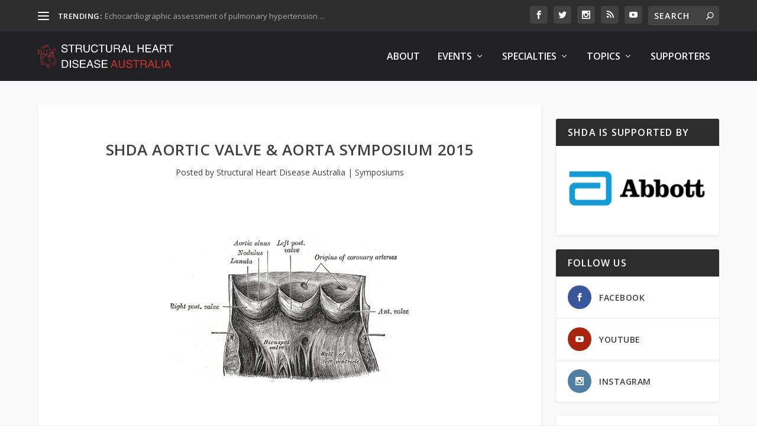

--- FILE ---
content_type: text/html; charset=UTF-8
request_url: https://shda.org.au/avs2015/
body_size: 27440
content:
<!DOCTYPE html>
<!--[if IE 6]>
<html id="ie6" lang="en-US">
<![endif]-->
<!--[if IE 7]>
<html id="ie7" lang="en-US">
<![endif]-->
<!--[if IE 8]>
<html id="ie8" lang="en-US">
<![endif]-->
<!--[if !(IE 6) | !(IE 7) | !(IE 8)  ]><!-->
<html lang="en-US">
<!--<![endif]-->
<head>
	<meta charset="UTF-8" />
			
	<meta http-equiv="X-UA-Compatible" content="IE=edge">
	<link rel="pingback" href="https://shda.org.au/xmlrpc.php" />

		<!--[if lt IE 9]>
	<script src="https://shda.org.au/wp-content/themes/Extra/scripts/ext/html5.js" type="text/javascript"></script>
	<![endif]-->

	<script type="text/javascript">
		document.documentElement.className = 'js';
	</script>

	<script data-cfasync="false" data-no-defer="1" data-no-minify="1" data-no-optimize="1">var ewww_webp_supported=!1;function check_webp_feature(A,e){var w;e=void 0!==e?e:function(){},ewww_webp_supported?e(ewww_webp_supported):((w=new Image).onload=function(){ewww_webp_supported=0<w.width&&0<w.height,e&&e(ewww_webp_supported)},w.onerror=function(){e&&e(!1)},w.src="data:image/webp;base64,"+{alpha:"UklGRkoAAABXRUJQVlA4WAoAAAAQAAAAAAAAAAAAQUxQSAwAAAARBxAR/Q9ERP8DAABWUDggGAAAABQBAJ0BKgEAAQAAAP4AAA3AAP7mtQAAAA=="}[A])}check_webp_feature("alpha");</script><script data-cfasync="false" data-no-defer="1" data-no-minify="1" data-no-optimize="1">var Arrive=function(c,w){"use strict";if(c.MutationObserver&&"undefined"!=typeof HTMLElement){var r,a=0,u=(r=HTMLElement.prototype.matches||HTMLElement.prototype.webkitMatchesSelector||HTMLElement.prototype.mozMatchesSelector||HTMLElement.prototype.msMatchesSelector,{matchesSelector:function(e,t){return e instanceof HTMLElement&&r.call(e,t)},addMethod:function(e,t,r){var a=e[t];e[t]=function(){return r.length==arguments.length?r.apply(this,arguments):"function"==typeof a?a.apply(this,arguments):void 0}},callCallbacks:function(e,t){t&&t.options.onceOnly&&1==t.firedElems.length&&(e=[e[0]]);for(var r,a=0;r=e[a];a++)r&&r.callback&&r.callback.call(r.elem,r.elem);t&&t.options.onceOnly&&1==t.firedElems.length&&t.me.unbindEventWithSelectorAndCallback.call(t.target,t.selector,t.callback)},checkChildNodesRecursively:function(e,t,r,a){for(var i,n=0;i=e[n];n++)r(i,t,a)&&a.push({callback:t.callback,elem:i}),0<i.childNodes.length&&u.checkChildNodesRecursively(i.childNodes,t,r,a)},mergeArrays:function(e,t){var r,a={};for(r in e)e.hasOwnProperty(r)&&(a[r]=e[r]);for(r in t)t.hasOwnProperty(r)&&(a[r]=t[r]);return a},toElementsArray:function(e){return e=void 0!==e&&("number"!=typeof e.length||e===c)?[e]:e}}),e=(l.prototype.addEvent=function(e,t,r,a){a={target:e,selector:t,options:r,callback:a,firedElems:[]};return this._beforeAdding&&this._beforeAdding(a),this._eventsBucket.push(a),a},l.prototype.removeEvent=function(e){for(var t,r=this._eventsBucket.length-1;t=this._eventsBucket[r];r--)e(t)&&(this._beforeRemoving&&this._beforeRemoving(t),(t=this._eventsBucket.splice(r,1))&&t.length&&(t[0].callback=null))},l.prototype.beforeAdding=function(e){this._beforeAdding=e},l.prototype.beforeRemoving=function(e){this._beforeRemoving=e},l),t=function(i,n){var o=new e,l=this,s={fireOnAttributesModification:!1};return o.beforeAdding(function(t){var e=t.target;e!==c.document&&e!==c||(e=document.getElementsByTagName("html")[0]);var r=new MutationObserver(function(e){n.call(this,e,t)}),a=i(t.options);r.observe(e,a),t.observer=r,t.me=l}),o.beforeRemoving(function(e){e.observer.disconnect()}),this.bindEvent=function(e,t,r){t=u.mergeArrays(s,t);for(var a=u.toElementsArray(this),i=0;i<a.length;i++)o.addEvent(a[i],e,t,r)},this.unbindEvent=function(){var r=u.toElementsArray(this);o.removeEvent(function(e){for(var t=0;t<r.length;t++)if(this===w||e.target===r[t])return!0;return!1})},this.unbindEventWithSelectorOrCallback=function(r){var a=u.toElementsArray(this),i=r,e="function"==typeof r?function(e){for(var t=0;t<a.length;t++)if((this===w||e.target===a[t])&&e.callback===i)return!0;return!1}:function(e){for(var t=0;t<a.length;t++)if((this===w||e.target===a[t])&&e.selector===r)return!0;return!1};o.removeEvent(e)},this.unbindEventWithSelectorAndCallback=function(r,a){var i=u.toElementsArray(this);o.removeEvent(function(e){for(var t=0;t<i.length;t++)if((this===w||e.target===i[t])&&e.selector===r&&e.callback===a)return!0;return!1})},this},i=new function(){var s={fireOnAttributesModification:!1,onceOnly:!1,existing:!1};function n(e,t,r){return!(!u.matchesSelector(e,t.selector)||(e._id===w&&(e._id=a++),-1!=t.firedElems.indexOf(e._id)))&&(t.firedElems.push(e._id),!0)}var c=(i=new t(function(e){var t={attributes:!1,childList:!0,subtree:!0};return e.fireOnAttributesModification&&(t.attributes=!0),t},function(e,i){e.forEach(function(e){var t=e.addedNodes,r=e.target,a=[];null!==t&&0<t.length?u.checkChildNodesRecursively(t,i,n,a):"attributes"===e.type&&n(r,i)&&a.push({callback:i.callback,elem:r}),u.callCallbacks(a,i)})})).bindEvent;return i.bindEvent=function(e,t,r){t=void 0===r?(r=t,s):u.mergeArrays(s,t);var a=u.toElementsArray(this);if(t.existing){for(var i=[],n=0;n<a.length;n++)for(var o=a[n].querySelectorAll(e),l=0;l<o.length;l++)i.push({callback:r,elem:o[l]});if(t.onceOnly&&i.length)return r.call(i[0].elem,i[0].elem);setTimeout(u.callCallbacks,1,i)}c.call(this,e,t,r)},i},o=new function(){var a={};function i(e,t){return u.matchesSelector(e,t.selector)}var n=(o=new t(function(){return{childList:!0,subtree:!0}},function(e,r){e.forEach(function(e){var t=e.removedNodes,e=[];null!==t&&0<t.length&&u.checkChildNodesRecursively(t,r,i,e),u.callCallbacks(e,r)})})).bindEvent;return o.bindEvent=function(e,t,r){t=void 0===r?(r=t,a):u.mergeArrays(a,t),n.call(this,e,t,r)},o};d(HTMLElement.prototype),d(NodeList.prototype),d(HTMLCollection.prototype),d(HTMLDocument.prototype),d(Window.prototype);var n={};return s(i,n,"unbindAllArrive"),s(o,n,"unbindAllLeave"),n}function l(){this._eventsBucket=[],this._beforeAdding=null,this._beforeRemoving=null}function s(e,t,r){u.addMethod(t,r,e.unbindEvent),u.addMethod(t,r,e.unbindEventWithSelectorOrCallback),u.addMethod(t,r,e.unbindEventWithSelectorAndCallback)}function d(e){e.arrive=i.bindEvent,s(i,e,"unbindArrive"),e.leave=o.bindEvent,s(o,e,"unbindLeave")}}(window,void 0),ewww_webp_supported=!1;function check_webp_feature(e,t){var r;ewww_webp_supported?t(ewww_webp_supported):((r=new Image).onload=function(){ewww_webp_supported=0<r.width&&0<r.height,t(ewww_webp_supported)},r.onerror=function(){t(!1)},r.src="data:image/webp;base64,"+{alpha:"UklGRkoAAABXRUJQVlA4WAoAAAAQAAAAAAAAAAAAQUxQSAwAAAARBxAR/Q9ERP8DAABWUDggGAAAABQBAJ0BKgEAAQAAAP4AAA3AAP7mtQAAAA==",animation:"UklGRlIAAABXRUJQVlA4WAoAAAASAAAAAAAAAAAAQU5JTQYAAAD/////AABBTk1GJgAAAAAAAAAAAAAAAAAAAGQAAABWUDhMDQAAAC8AAAAQBxAREYiI/gcA"}[e])}function ewwwLoadImages(e){if(e){for(var t=document.querySelectorAll(".batch-image img, .image-wrapper a, .ngg-pro-masonry-item a, .ngg-galleria-offscreen-seo-wrapper a"),r=0,a=t.length;r<a;r++)ewwwAttr(t[r],"data-src",t[r].getAttribute("data-webp")),ewwwAttr(t[r],"data-thumbnail",t[r].getAttribute("data-webp-thumbnail"));for(var i=document.querySelectorAll("div.woocommerce-product-gallery__image"),r=0,a=i.length;r<a;r++)ewwwAttr(i[r],"data-thumb",i[r].getAttribute("data-webp-thumb"))}for(var n=document.querySelectorAll("video"),r=0,a=n.length;r<a;r++)ewwwAttr(n[r],"poster",e?n[r].getAttribute("data-poster-webp"):n[r].getAttribute("data-poster-image"));for(var o,l=document.querySelectorAll("img.ewww_webp_lazy_load"),r=0,a=l.length;r<a;r++)e&&(ewwwAttr(l[r],"data-lazy-srcset",l[r].getAttribute("data-lazy-srcset-webp")),ewwwAttr(l[r],"data-srcset",l[r].getAttribute("data-srcset-webp")),ewwwAttr(l[r],"data-lazy-src",l[r].getAttribute("data-lazy-src-webp")),ewwwAttr(l[r],"data-src",l[r].getAttribute("data-src-webp")),ewwwAttr(l[r],"data-orig-file",l[r].getAttribute("data-webp-orig-file")),ewwwAttr(l[r],"data-medium-file",l[r].getAttribute("data-webp-medium-file")),ewwwAttr(l[r],"data-large-file",l[r].getAttribute("data-webp-large-file")),null!=(o=l[r].getAttribute("srcset"))&&!1!==o&&o.includes("R0lGOD")&&ewwwAttr(l[r],"src",l[r].getAttribute("data-lazy-src-webp"))),l[r].className=l[r].className.replace(/\bewww_webp_lazy_load\b/,"");for(var s=document.querySelectorAll(".ewww_webp"),r=0,a=s.length;r<a;r++)e?(ewwwAttr(s[r],"srcset",s[r].getAttribute("data-srcset-webp")),ewwwAttr(s[r],"src",s[r].getAttribute("data-src-webp")),ewwwAttr(s[r],"data-orig-file",s[r].getAttribute("data-webp-orig-file")),ewwwAttr(s[r],"data-medium-file",s[r].getAttribute("data-webp-medium-file")),ewwwAttr(s[r],"data-large-file",s[r].getAttribute("data-webp-large-file")),ewwwAttr(s[r],"data-large_image",s[r].getAttribute("data-webp-large_image")),ewwwAttr(s[r],"data-src",s[r].getAttribute("data-webp-src"))):(ewwwAttr(s[r],"srcset",s[r].getAttribute("data-srcset-img")),ewwwAttr(s[r],"src",s[r].getAttribute("data-src-img"))),s[r].className=s[r].className.replace(/\bewww_webp\b/,"ewww_webp_loaded");window.jQuery&&jQuery.fn.isotope&&jQuery.fn.imagesLoaded&&(jQuery(".fusion-posts-container-infinite").imagesLoaded(function(){jQuery(".fusion-posts-container-infinite").hasClass("isotope")&&jQuery(".fusion-posts-container-infinite").isotope()}),jQuery(".fusion-portfolio:not(.fusion-recent-works) .fusion-portfolio-wrapper").imagesLoaded(function(){jQuery(".fusion-portfolio:not(.fusion-recent-works) .fusion-portfolio-wrapper").isotope()}))}function ewwwWebPInit(e){ewwwLoadImages(e),ewwwNggLoadGalleries(e),document.arrive(".ewww_webp",function(){ewwwLoadImages(e)}),document.arrive(".ewww_webp_lazy_load",function(){ewwwLoadImages(e)}),document.arrive("videos",function(){ewwwLoadImages(e)}),"loading"==document.readyState?document.addEventListener("DOMContentLoaded",ewwwJSONParserInit):("undefined"!=typeof galleries&&ewwwNggParseGalleries(e),ewwwWooParseVariations(e))}function ewwwAttr(e,t,r){null!=r&&!1!==r&&e.setAttribute(t,r)}function ewwwJSONParserInit(){"undefined"!=typeof galleries&&check_webp_feature("alpha",ewwwNggParseGalleries),check_webp_feature("alpha",ewwwWooParseVariations)}function ewwwWooParseVariations(e){if(e)for(var t=document.querySelectorAll("form.variations_form"),r=0,a=t.length;r<a;r++){var i=t[r].getAttribute("data-product_variations"),n=!1;try{for(var o in i=JSON.parse(i))void 0!==i[o]&&void 0!==i[o].image&&(void 0!==i[o].image.src_webp&&(i[o].image.src=i[o].image.src_webp,n=!0),void 0!==i[o].image.srcset_webp&&(i[o].image.srcset=i[o].image.srcset_webp,n=!0),void 0!==i[o].image.full_src_webp&&(i[o].image.full_src=i[o].image.full_src_webp,n=!0),void 0!==i[o].image.gallery_thumbnail_src_webp&&(i[o].image.gallery_thumbnail_src=i[o].image.gallery_thumbnail_src_webp,n=!0),void 0!==i[o].image.thumb_src_webp&&(i[o].image.thumb_src=i[o].image.thumb_src_webp,n=!0));n&&ewwwAttr(t[r],"data-product_variations",JSON.stringify(i))}catch(e){}}}function ewwwNggParseGalleries(e){if(e)for(var t in galleries){var r=galleries[t];galleries[t].images_list=ewwwNggParseImageList(r.images_list)}}function ewwwNggLoadGalleries(e){e&&document.addEventListener("ngg.galleria.themeadded",function(e,t){window.ngg_galleria._create_backup=window.ngg_galleria.create,window.ngg_galleria.create=function(e,t){var r=$(e).data("id");return galleries["gallery_"+r].images_list=ewwwNggParseImageList(galleries["gallery_"+r].images_list),window.ngg_galleria._create_backup(e,t)}})}function ewwwNggParseImageList(e){for(var t in e){var r=e[t];if(void 0!==r["image-webp"]&&(e[t].image=r["image-webp"],delete e[t]["image-webp"]),void 0!==r["thumb-webp"]&&(e[t].thumb=r["thumb-webp"],delete e[t]["thumb-webp"]),void 0!==r.full_image_webp&&(e[t].full_image=r.full_image_webp,delete e[t].full_image_webp),void 0!==r.srcsets)for(var a in r.srcsets)nggSrcset=r.srcsets[a],void 0!==r.srcsets[a+"-webp"]&&(e[t].srcsets[a]=r.srcsets[a+"-webp"],delete e[t].srcsets[a+"-webp"]);if(void 0!==r.full_srcsets)for(var i in r.full_srcsets)nggFSrcset=r.full_srcsets[i],void 0!==r.full_srcsets[i+"-webp"]&&(e[t].full_srcsets[i]=r.full_srcsets[i+"-webp"],delete e[t].full_srcsets[i+"-webp"])}return e}check_webp_feature("alpha",ewwwWebPInit);</script><title>SHDA Aortic Valve &#038; Aorta Symposium 2015 | SHDA</title>
<meta name='robots' content='max-image-preview:large' />
<script type="text/javascript">
			let jqueryParams=[],jQuery=function(r){return jqueryParams=[...jqueryParams,r],jQuery},$=function(r){return jqueryParams=[...jqueryParams,r],$};window.jQuery=jQuery,window.$=jQuery;let customHeadScripts=!1;jQuery.fn=jQuery.prototype={},$.fn=jQuery.prototype={},jQuery.noConflict=function(r){if(window.jQuery)return jQuery=window.jQuery,$=window.jQuery,customHeadScripts=!0,jQuery.noConflict},jQuery.ready=function(r){jqueryParams=[...jqueryParams,r]},$.ready=function(r){jqueryParams=[...jqueryParams,r]},jQuery.load=function(r){jqueryParams=[...jqueryParams,r]},$.load=function(r){jqueryParams=[...jqueryParams,r]},jQuery.fn.ready=function(r){jqueryParams=[...jqueryParams,r]},$.fn.ready=function(r){jqueryParams=[...jqueryParams,r]};</script><link rel='dns-prefetch' href='//fonts.googleapis.com' />
<link rel="alternate" type="application/rss+xml" title="SHDA &raquo; Feed" href="https://shda.org.au/feed/" />
<link rel="alternate" type="application/rss+xml" title="SHDA &raquo; Comments Feed" href="https://shda.org.au/comments/feed/" />
<meta content="Extra v.4.27.5" name="generator"/><style id='wp-block-library-theme-inline-css' type='text/css'>
.wp-block-audio :where(figcaption){color:#555;font-size:13px;text-align:center}.is-dark-theme .wp-block-audio :where(figcaption){color:#ffffffa6}.wp-block-audio{margin:0 0 1em}.wp-block-code{border:1px solid #ccc;border-radius:4px;font-family:Menlo,Consolas,monaco,monospace;padding:.8em 1em}.wp-block-embed :where(figcaption){color:#555;font-size:13px;text-align:center}.is-dark-theme .wp-block-embed :where(figcaption){color:#ffffffa6}.wp-block-embed{margin:0 0 1em}.blocks-gallery-caption{color:#555;font-size:13px;text-align:center}.is-dark-theme .blocks-gallery-caption{color:#ffffffa6}:root :where(.wp-block-image figcaption){color:#555;font-size:13px;text-align:center}.is-dark-theme :root :where(.wp-block-image figcaption){color:#ffffffa6}.wp-block-image{margin:0 0 1em}.wp-block-pullquote{border-bottom:4px solid;border-top:4px solid;color:currentColor;margin-bottom:1.75em}.wp-block-pullquote cite,.wp-block-pullquote footer,.wp-block-pullquote__citation{color:currentColor;font-size:.8125em;font-style:normal;text-transform:uppercase}.wp-block-quote{border-left:.25em solid;margin:0 0 1.75em;padding-left:1em}.wp-block-quote cite,.wp-block-quote footer{color:currentColor;font-size:.8125em;font-style:normal;position:relative}.wp-block-quote:where(.has-text-align-right){border-left:none;border-right:.25em solid;padding-left:0;padding-right:1em}.wp-block-quote:where(.has-text-align-center){border:none;padding-left:0}.wp-block-quote.is-large,.wp-block-quote.is-style-large,.wp-block-quote:where(.is-style-plain){border:none}.wp-block-search .wp-block-search__label{font-weight:700}.wp-block-search__button{border:1px solid #ccc;padding:.375em .625em}:where(.wp-block-group.has-background){padding:1.25em 2.375em}.wp-block-separator.has-css-opacity{opacity:.4}.wp-block-separator{border:none;border-bottom:2px solid;margin-left:auto;margin-right:auto}.wp-block-separator.has-alpha-channel-opacity{opacity:1}.wp-block-separator:not(.is-style-wide):not(.is-style-dots){width:100px}.wp-block-separator.has-background:not(.is-style-dots){border-bottom:none;height:1px}.wp-block-separator.has-background:not(.is-style-wide):not(.is-style-dots){height:2px}.wp-block-table{margin:0 0 1em}.wp-block-table td,.wp-block-table th{word-break:normal}.wp-block-table :where(figcaption){color:#555;font-size:13px;text-align:center}.is-dark-theme .wp-block-table :where(figcaption){color:#ffffffa6}.wp-block-video :where(figcaption){color:#555;font-size:13px;text-align:center}.is-dark-theme .wp-block-video :where(figcaption){color:#ffffffa6}.wp-block-video{margin:0 0 1em}:root :where(.wp-block-template-part.has-background){margin-bottom:0;margin-top:0;padding:1.25em 2.375em}
</style>
<style id='co-authors-plus-coauthors-style-inline-css' type='text/css'>
.wp-block-co-authors-plus-coauthors.is-layout-flow [class*=wp-block-co-authors-plus]{display:inline}

</style>
<style id='co-authors-plus-avatar-style-inline-css' type='text/css'>
.wp-block-co-authors-plus-avatar :where(img){height:auto;max-width:100%;vertical-align:bottom}.wp-block-co-authors-plus-coauthors.is-layout-flow .wp-block-co-authors-plus-avatar :where(img){vertical-align:middle}.wp-block-co-authors-plus-avatar:is(.alignleft,.alignright){display:table}.wp-block-co-authors-plus-avatar.aligncenter{display:table;margin-inline:auto}

</style>
<style id='co-authors-plus-image-style-inline-css' type='text/css'>
.wp-block-co-authors-plus-image{margin-bottom:0}.wp-block-co-authors-plus-image :where(img){height:auto;max-width:100%;vertical-align:bottom}.wp-block-co-authors-plus-coauthors.is-layout-flow .wp-block-co-authors-plus-image :where(img){vertical-align:middle}.wp-block-co-authors-plus-image:is(.alignfull,.alignwide) :where(img){width:100%}.wp-block-co-authors-plus-image:is(.alignleft,.alignright){display:table}.wp-block-co-authors-plus-image.aligncenter{display:table;margin-inline:auto}

</style>
<style id='global-styles-inline-css' type='text/css'>
:root{--wp--preset--aspect-ratio--square: 1;--wp--preset--aspect-ratio--4-3: 4/3;--wp--preset--aspect-ratio--3-4: 3/4;--wp--preset--aspect-ratio--3-2: 3/2;--wp--preset--aspect-ratio--2-3: 2/3;--wp--preset--aspect-ratio--16-9: 16/9;--wp--preset--aspect-ratio--9-16: 9/16;--wp--preset--color--black: #000000;--wp--preset--color--cyan-bluish-gray: #abb8c3;--wp--preset--color--white: #ffffff;--wp--preset--color--pale-pink: #f78da7;--wp--preset--color--vivid-red: #cf2e2e;--wp--preset--color--luminous-vivid-orange: #ff6900;--wp--preset--color--luminous-vivid-amber: #fcb900;--wp--preset--color--light-green-cyan: #7bdcb5;--wp--preset--color--vivid-green-cyan: #00d084;--wp--preset--color--pale-cyan-blue: #8ed1fc;--wp--preset--color--vivid-cyan-blue: #0693e3;--wp--preset--color--vivid-purple: #9b51e0;--wp--preset--gradient--vivid-cyan-blue-to-vivid-purple: linear-gradient(135deg,rgba(6,147,227,1) 0%,rgb(155,81,224) 100%);--wp--preset--gradient--light-green-cyan-to-vivid-green-cyan: linear-gradient(135deg,rgb(122,220,180) 0%,rgb(0,208,130) 100%);--wp--preset--gradient--luminous-vivid-amber-to-luminous-vivid-orange: linear-gradient(135deg,rgba(252,185,0,1) 0%,rgba(255,105,0,1) 100%);--wp--preset--gradient--luminous-vivid-orange-to-vivid-red: linear-gradient(135deg,rgba(255,105,0,1) 0%,rgb(207,46,46) 100%);--wp--preset--gradient--very-light-gray-to-cyan-bluish-gray: linear-gradient(135deg,rgb(238,238,238) 0%,rgb(169,184,195) 100%);--wp--preset--gradient--cool-to-warm-spectrum: linear-gradient(135deg,rgb(74,234,220) 0%,rgb(151,120,209) 20%,rgb(207,42,186) 40%,rgb(238,44,130) 60%,rgb(251,105,98) 80%,rgb(254,248,76) 100%);--wp--preset--gradient--blush-light-purple: linear-gradient(135deg,rgb(255,206,236) 0%,rgb(152,150,240) 100%);--wp--preset--gradient--blush-bordeaux: linear-gradient(135deg,rgb(254,205,165) 0%,rgb(254,45,45) 50%,rgb(107,0,62) 100%);--wp--preset--gradient--luminous-dusk: linear-gradient(135deg,rgb(255,203,112) 0%,rgb(199,81,192) 50%,rgb(65,88,208) 100%);--wp--preset--gradient--pale-ocean: linear-gradient(135deg,rgb(255,245,203) 0%,rgb(182,227,212) 50%,rgb(51,167,181) 100%);--wp--preset--gradient--electric-grass: linear-gradient(135deg,rgb(202,248,128) 0%,rgb(113,206,126) 100%);--wp--preset--gradient--midnight: linear-gradient(135deg,rgb(2,3,129) 0%,rgb(40,116,252) 100%);--wp--preset--font-size--small: 13px;--wp--preset--font-size--medium: 20px;--wp--preset--font-size--large: 36px;--wp--preset--font-size--x-large: 42px;--wp--preset--spacing--20: 0.44rem;--wp--preset--spacing--30: 0.67rem;--wp--preset--spacing--40: 1rem;--wp--preset--spacing--50: 1.5rem;--wp--preset--spacing--60: 2.25rem;--wp--preset--spacing--70: 3.38rem;--wp--preset--spacing--80: 5.06rem;--wp--preset--shadow--natural: 6px 6px 9px rgba(0, 0, 0, 0.2);--wp--preset--shadow--deep: 12px 12px 50px rgba(0, 0, 0, 0.4);--wp--preset--shadow--sharp: 6px 6px 0px rgba(0, 0, 0, 0.2);--wp--preset--shadow--outlined: 6px 6px 0px -3px rgba(255, 255, 255, 1), 6px 6px rgba(0, 0, 0, 1);--wp--preset--shadow--crisp: 6px 6px 0px rgba(0, 0, 0, 1);}:root { --wp--style--global--content-size: 856px;--wp--style--global--wide-size: 1280px; }:where(body) { margin: 0; }.wp-site-blocks > .alignleft { float: left; margin-right: 2em; }.wp-site-blocks > .alignright { float: right; margin-left: 2em; }.wp-site-blocks > .aligncenter { justify-content: center; margin-left: auto; margin-right: auto; }:where(.is-layout-flex){gap: 0.5em;}:where(.is-layout-grid){gap: 0.5em;}.is-layout-flow > .alignleft{float: left;margin-inline-start: 0;margin-inline-end: 2em;}.is-layout-flow > .alignright{float: right;margin-inline-start: 2em;margin-inline-end: 0;}.is-layout-flow > .aligncenter{margin-left: auto !important;margin-right: auto !important;}.is-layout-constrained > .alignleft{float: left;margin-inline-start: 0;margin-inline-end: 2em;}.is-layout-constrained > .alignright{float: right;margin-inline-start: 2em;margin-inline-end: 0;}.is-layout-constrained > .aligncenter{margin-left: auto !important;margin-right: auto !important;}.is-layout-constrained > :where(:not(.alignleft):not(.alignright):not(.alignfull)){max-width: var(--wp--style--global--content-size);margin-left: auto !important;margin-right: auto !important;}.is-layout-constrained > .alignwide{max-width: var(--wp--style--global--wide-size);}body .is-layout-flex{display: flex;}.is-layout-flex{flex-wrap: wrap;align-items: center;}.is-layout-flex > :is(*, div){margin: 0;}body .is-layout-grid{display: grid;}.is-layout-grid > :is(*, div){margin: 0;}body{padding-top: 0px;padding-right: 0px;padding-bottom: 0px;padding-left: 0px;}:root :where(.wp-element-button, .wp-block-button__link){background-color: #32373c;border-width: 0;color: #fff;font-family: inherit;font-size: inherit;line-height: inherit;padding: calc(0.667em + 2px) calc(1.333em + 2px);text-decoration: none;}.has-black-color{color: var(--wp--preset--color--black) !important;}.has-cyan-bluish-gray-color{color: var(--wp--preset--color--cyan-bluish-gray) !important;}.has-white-color{color: var(--wp--preset--color--white) !important;}.has-pale-pink-color{color: var(--wp--preset--color--pale-pink) !important;}.has-vivid-red-color{color: var(--wp--preset--color--vivid-red) !important;}.has-luminous-vivid-orange-color{color: var(--wp--preset--color--luminous-vivid-orange) !important;}.has-luminous-vivid-amber-color{color: var(--wp--preset--color--luminous-vivid-amber) !important;}.has-light-green-cyan-color{color: var(--wp--preset--color--light-green-cyan) !important;}.has-vivid-green-cyan-color{color: var(--wp--preset--color--vivid-green-cyan) !important;}.has-pale-cyan-blue-color{color: var(--wp--preset--color--pale-cyan-blue) !important;}.has-vivid-cyan-blue-color{color: var(--wp--preset--color--vivid-cyan-blue) !important;}.has-vivid-purple-color{color: var(--wp--preset--color--vivid-purple) !important;}.has-black-background-color{background-color: var(--wp--preset--color--black) !important;}.has-cyan-bluish-gray-background-color{background-color: var(--wp--preset--color--cyan-bluish-gray) !important;}.has-white-background-color{background-color: var(--wp--preset--color--white) !important;}.has-pale-pink-background-color{background-color: var(--wp--preset--color--pale-pink) !important;}.has-vivid-red-background-color{background-color: var(--wp--preset--color--vivid-red) !important;}.has-luminous-vivid-orange-background-color{background-color: var(--wp--preset--color--luminous-vivid-orange) !important;}.has-luminous-vivid-amber-background-color{background-color: var(--wp--preset--color--luminous-vivid-amber) !important;}.has-light-green-cyan-background-color{background-color: var(--wp--preset--color--light-green-cyan) !important;}.has-vivid-green-cyan-background-color{background-color: var(--wp--preset--color--vivid-green-cyan) !important;}.has-pale-cyan-blue-background-color{background-color: var(--wp--preset--color--pale-cyan-blue) !important;}.has-vivid-cyan-blue-background-color{background-color: var(--wp--preset--color--vivid-cyan-blue) !important;}.has-vivid-purple-background-color{background-color: var(--wp--preset--color--vivid-purple) !important;}.has-black-border-color{border-color: var(--wp--preset--color--black) !important;}.has-cyan-bluish-gray-border-color{border-color: var(--wp--preset--color--cyan-bluish-gray) !important;}.has-white-border-color{border-color: var(--wp--preset--color--white) !important;}.has-pale-pink-border-color{border-color: var(--wp--preset--color--pale-pink) !important;}.has-vivid-red-border-color{border-color: var(--wp--preset--color--vivid-red) !important;}.has-luminous-vivid-orange-border-color{border-color: var(--wp--preset--color--luminous-vivid-orange) !important;}.has-luminous-vivid-amber-border-color{border-color: var(--wp--preset--color--luminous-vivid-amber) !important;}.has-light-green-cyan-border-color{border-color: var(--wp--preset--color--light-green-cyan) !important;}.has-vivid-green-cyan-border-color{border-color: var(--wp--preset--color--vivid-green-cyan) !important;}.has-pale-cyan-blue-border-color{border-color: var(--wp--preset--color--pale-cyan-blue) !important;}.has-vivid-cyan-blue-border-color{border-color: var(--wp--preset--color--vivid-cyan-blue) !important;}.has-vivid-purple-border-color{border-color: var(--wp--preset--color--vivid-purple) !important;}.has-vivid-cyan-blue-to-vivid-purple-gradient-background{background: var(--wp--preset--gradient--vivid-cyan-blue-to-vivid-purple) !important;}.has-light-green-cyan-to-vivid-green-cyan-gradient-background{background: var(--wp--preset--gradient--light-green-cyan-to-vivid-green-cyan) !important;}.has-luminous-vivid-amber-to-luminous-vivid-orange-gradient-background{background: var(--wp--preset--gradient--luminous-vivid-amber-to-luminous-vivid-orange) !important;}.has-luminous-vivid-orange-to-vivid-red-gradient-background{background: var(--wp--preset--gradient--luminous-vivid-orange-to-vivid-red) !important;}.has-very-light-gray-to-cyan-bluish-gray-gradient-background{background: var(--wp--preset--gradient--very-light-gray-to-cyan-bluish-gray) !important;}.has-cool-to-warm-spectrum-gradient-background{background: var(--wp--preset--gradient--cool-to-warm-spectrum) !important;}.has-blush-light-purple-gradient-background{background: var(--wp--preset--gradient--blush-light-purple) !important;}.has-blush-bordeaux-gradient-background{background: var(--wp--preset--gradient--blush-bordeaux) !important;}.has-luminous-dusk-gradient-background{background: var(--wp--preset--gradient--luminous-dusk) !important;}.has-pale-ocean-gradient-background{background: var(--wp--preset--gradient--pale-ocean) !important;}.has-electric-grass-gradient-background{background: var(--wp--preset--gradient--electric-grass) !important;}.has-midnight-gradient-background{background: var(--wp--preset--gradient--midnight) !important;}.has-small-font-size{font-size: var(--wp--preset--font-size--small) !important;}.has-medium-font-size{font-size: var(--wp--preset--font-size--medium) !important;}.has-large-font-size{font-size: var(--wp--preset--font-size--large) !important;}.has-x-large-font-size{font-size: var(--wp--preset--font-size--x-large) !important;}
:where(.wp-block-post-template.is-layout-flex){gap: 1.25em;}:where(.wp-block-post-template.is-layout-grid){gap: 1.25em;}
:where(.wp-block-columns.is-layout-flex){gap: 2em;}:where(.wp-block-columns.is-layout-grid){gap: 2em;}
:root :where(.wp-block-pullquote){font-size: 1.5em;line-height: 1.6;}
</style>
<link rel='stylesheet' id='wp-polls-css' href='https://shda.org.au/wp-content/plugins/wp-polls/polls-css.css?ver=2.77.3' type='text/css' media='all' />
<style id='wp-polls-inline-css' type='text/css'>
.wp-polls .pollbar {
	margin: 1px;
	font-size: 8px;
	line-height: 10px;
	height: 10px;
	background: #cc3333;
	border: 1px solid #cc3333;
}

</style>
<link rel='stylesheet' id='wp-components-css' href='https://shda.org.au/wp-includes/css/dist/components/style.min.css?ver=6.8.3' type='text/css' media='all' />
<link rel='stylesheet' id='godaddy-styles-css' href='https://shda.org.au/wp-content/mu-plugins/vendor/wpex/godaddy-launch/includes/Dependencies/GoDaddy/Styles/build/latest.css?ver=2.0.2' type='text/css' media='all' />
<link rel='stylesheet' id='extra-fonts-css' href='https://fonts.googleapis.com/css?family=Open+Sans:300italic,400italic,600italic,700italic,800italic,400,300,600,700,800&#038;subset=latin,latin-ext' type='text/css' media='all' />
<link rel='stylesheet' id='extra-style-css' href='https://shda.org.au/wp-content/themes/Extra/style.min.css?ver=4.27.5' type='text/css' media='all' />
<style id='extra-dynamic-critical-inline-css' type='text/css'>
@font-face{font-family:ETmodules;font-display:block;src:url(//shda.org.au/wp-content/themes/Extra/core/admin/fonts/modules/base/modules.eot);src:url(//shda.org.au/wp-content/themes/Extra/core/admin/fonts/modules/base/modules.eot?#iefix) format("embedded-opentype"),url(//shda.org.au/wp-content/themes/Extra/core/admin/fonts/modules/base/modules.woff) format("woff"),url(//shda.org.au/wp-content/themes/Extra/core/admin/fonts/modules/base/modules.ttf) format("truetype"),url(//shda.org.au/wp-content/themes/Extra/core/admin/fonts/modules/base/modules.svg#ETmodules) format("svg");font-weight:400;font-style:normal}
.et_pb_post{margin-bottom:60px;word-wrap:break-word}.et_pb_fullwidth_post_content.et_pb_with_border img,.et_pb_post_content.et_pb_with_border img,.et_pb_with_border .et_pb_post .et_pb_slides,.et_pb_with_border .et_pb_post img:not(.woocommerce-placeholder),.et_pb_with_border.et_pb_posts .et_pb_post,.et_pb_with_border.et_pb_posts_nav span.nav-next a,.et_pb_with_border.et_pb_posts_nav span.nav-previous a{border:0 solid #333}.et_pb_post .entry-content{padding-top:30px}.et_pb_post .entry-featured-image-url{display:block;position:relative;margin-bottom:30px}.et_pb_post .entry-title a,.et_pb_post h2 a{text-decoration:none}.et_pb_post .post-meta{font-size:14px;margin-bottom:6px}.et_pb_post .more,.et_pb_post .post-meta a{text-decoration:none}.et_pb_post .more{color:#82c0c7}.et_pb_posts a.more-link{clear:both;display:block}.et_pb_posts .et_pb_post{position:relative}.et_pb_has_overlay.et_pb_post .et_pb_image_container a{display:block;position:relative;overflow:hidden}.et_pb_image_container img,.et_pb_post a img{vertical-align:bottom;max-width:100%}@media (min-width:981px) and (max-width:1100px){.et_pb_post{margin-bottom:42px}}@media (max-width:980px){.et_pb_post{margin-bottom:42px}.et_pb_bg_layout_light_tablet .et_pb_post .post-meta,.et_pb_bg_layout_light_tablet .et_pb_post .post-meta a,.et_pb_bg_layout_light_tablet .et_pb_post p{color:#666}.et_pb_bg_layout_dark_tablet .et_pb_post .post-meta,.et_pb_bg_layout_dark_tablet .et_pb_post .post-meta a,.et_pb_bg_layout_dark_tablet .et_pb_post p{color:inherit}.et_pb_bg_layout_dark_tablet .comment_postinfo a,.et_pb_bg_layout_dark_tablet .comment_postinfo span{color:#fff}}@media (max-width:767px){.et_pb_post{margin-bottom:42px}.et_pb_post>h2{font-size:18px}.et_pb_bg_layout_light_phone .et_pb_post .post-meta,.et_pb_bg_layout_light_phone .et_pb_post .post-meta a,.et_pb_bg_layout_light_phone .et_pb_post p{color:#666}.et_pb_bg_layout_dark_phone .et_pb_post .post-meta,.et_pb_bg_layout_dark_phone .et_pb_post .post-meta a,.et_pb_bg_layout_dark_phone .et_pb_post p{color:inherit}.et_pb_bg_layout_dark_phone .comment_postinfo a,.et_pb_bg_layout_dark_phone .comment_postinfo span{color:#fff}}@media (max-width:479px){.et_pb_post{margin-bottom:42px}.et_pb_post h2{font-size:16px;padding-bottom:0}.et_pb_post .post-meta{color:#666;font-size:14px}}
@media (min-width:981px){.et_pb_gutters3 .et_pb_column,.et_pb_gutters3.et_pb_row .et_pb_column{margin-right:5.5%}.et_pb_gutters3 .et_pb_column_4_4,.et_pb_gutters3.et_pb_row .et_pb_column_4_4{width:100%}.et_pb_gutters3 .et_pb_column_4_4 .et_pb_module,.et_pb_gutters3.et_pb_row .et_pb_column_4_4 .et_pb_module{margin-bottom:2.75%}.et_pb_gutters3 .et_pb_column_3_4,.et_pb_gutters3.et_pb_row .et_pb_column_3_4{width:73.625%}.et_pb_gutters3 .et_pb_column_3_4 .et_pb_module,.et_pb_gutters3.et_pb_row .et_pb_column_3_4 .et_pb_module{margin-bottom:3.735%}.et_pb_gutters3 .et_pb_column_2_3,.et_pb_gutters3.et_pb_row .et_pb_column_2_3{width:64.833%}.et_pb_gutters3 .et_pb_column_2_3 .et_pb_module,.et_pb_gutters3.et_pb_row .et_pb_column_2_3 .et_pb_module{margin-bottom:4.242%}.et_pb_gutters3 .et_pb_column_3_5,.et_pb_gutters3.et_pb_row .et_pb_column_3_5{width:57.8%}.et_pb_gutters3 .et_pb_column_3_5 .et_pb_module,.et_pb_gutters3.et_pb_row .et_pb_column_3_5 .et_pb_module{margin-bottom:4.758%}.et_pb_gutters3 .et_pb_column_1_2,.et_pb_gutters3.et_pb_row .et_pb_column_1_2{width:47.25%}.et_pb_gutters3 .et_pb_column_1_2 .et_pb_module,.et_pb_gutters3.et_pb_row .et_pb_column_1_2 .et_pb_module{margin-bottom:5.82%}.et_pb_gutters3 .et_pb_column_2_5,.et_pb_gutters3.et_pb_row .et_pb_column_2_5{width:36.7%}.et_pb_gutters3 .et_pb_column_2_5 .et_pb_module,.et_pb_gutters3.et_pb_row .et_pb_column_2_5 .et_pb_module{margin-bottom:7.493%}.et_pb_gutters3 .et_pb_column_1_3,.et_pb_gutters3.et_pb_row .et_pb_column_1_3{width:29.6667%}.et_pb_gutters3 .et_pb_column_1_3 .et_pb_module,.et_pb_gutters3.et_pb_row .et_pb_column_1_3 .et_pb_module{margin-bottom:9.27%}.et_pb_gutters3 .et_pb_column_1_4,.et_pb_gutters3.et_pb_row .et_pb_column_1_4{width:20.875%}.et_pb_gutters3 .et_pb_column_1_4 .et_pb_module,.et_pb_gutters3.et_pb_row .et_pb_column_1_4 .et_pb_module{margin-bottom:13.174%}.et_pb_gutters3 .et_pb_column_1_5,.et_pb_gutters3.et_pb_row .et_pb_column_1_5{width:15.6%}.et_pb_gutters3 .et_pb_column_1_5 .et_pb_module,.et_pb_gutters3.et_pb_row .et_pb_column_1_5 .et_pb_module{margin-bottom:17.628%}.et_pb_gutters3 .et_pb_column_1_6,.et_pb_gutters3.et_pb_row .et_pb_column_1_6{width:12.0833%}.et_pb_gutters3 .et_pb_column_1_6 .et_pb_module,.et_pb_gutters3.et_pb_row .et_pb_column_1_6 .et_pb_module{margin-bottom:22.759%}.et_pb_gutters3 .et_full_width_page.woocommerce-page ul.products li.product{width:20.875%;margin-right:5.5%;margin-bottom:5.5%}.et_pb_gutters3.et_left_sidebar.woocommerce-page #main-content ul.products li.product,.et_pb_gutters3.et_right_sidebar.woocommerce-page #main-content ul.products li.product{width:28.353%;margin-right:7.47%}.et_pb_gutters3.et_left_sidebar.woocommerce-page #main-content ul.products.columns-1 li.product,.et_pb_gutters3.et_right_sidebar.woocommerce-page #main-content ul.products.columns-1 li.product{width:100%;margin-right:0}.et_pb_gutters3.et_left_sidebar.woocommerce-page #main-content ul.products.columns-2 li.product,.et_pb_gutters3.et_right_sidebar.woocommerce-page #main-content ul.products.columns-2 li.product{width:48%;margin-right:4%}.et_pb_gutters3.et_left_sidebar.woocommerce-page #main-content ul.products.columns-2 li:nth-child(2n+2),.et_pb_gutters3.et_right_sidebar.woocommerce-page #main-content ul.products.columns-2 li:nth-child(2n+2){margin-right:0}.et_pb_gutters3.et_left_sidebar.woocommerce-page #main-content ul.products.columns-2 li:nth-child(3n+1),.et_pb_gutters3.et_right_sidebar.woocommerce-page #main-content ul.products.columns-2 li:nth-child(3n+1){clear:none}}
@media (min-width:981px){.et_pb_gutter.et_pb_gutters1 #left-area{width:75%}.et_pb_gutter.et_pb_gutters1 #sidebar{width:25%}.et_pb_gutters1.et_right_sidebar #left-area{padding-right:0}.et_pb_gutters1.et_left_sidebar #left-area{padding-left:0}.et_pb_gutter.et_pb_gutters1.et_right_sidebar #main-content .container:before{right:25%!important}.et_pb_gutter.et_pb_gutters1.et_left_sidebar #main-content .container:before{left:25%!important}.et_pb_gutters1 .et_pb_column,.et_pb_gutters1.et_pb_row .et_pb_column{margin-right:0}.et_pb_gutters1 .et_pb_column_4_4,.et_pb_gutters1.et_pb_row .et_pb_column_4_4{width:100%}.et_pb_gutters1 .et_pb_column_4_4 .et_pb_module,.et_pb_gutters1.et_pb_row .et_pb_column_4_4 .et_pb_module{margin-bottom:0}.et_pb_gutters1 .et_pb_column_3_4,.et_pb_gutters1.et_pb_row .et_pb_column_3_4{width:75%}.et_pb_gutters1 .et_pb_column_3_4 .et_pb_module,.et_pb_gutters1.et_pb_row .et_pb_column_3_4 .et_pb_module{margin-bottom:0}.et_pb_gutters1 .et_pb_column_2_3,.et_pb_gutters1.et_pb_row .et_pb_column_2_3{width:66.667%}.et_pb_gutters1 .et_pb_column_2_3 .et_pb_module,.et_pb_gutters1.et_pb_row .et_pb_column_2_3 .et_pb_module{margin-bottom:0}.et_pb_gutters1 .et_pb_column_3_5,.et_pb_gutters1.et_pb_row .et_pb_column_3_5{width:60%}.et_pb_gutters1 .et_pb_column_3_5 .et_pb_module,.et_pb_gutters1.et_pb_row .et_pb_column_3_5 .et_pb_module{margin-bottom:0}.et_pb_gutters1 .et_pb_column_1_2,.et_pb_gutters1.et_pb_row .et_pb_column_1_2{width:50%}.et_pb_gutters1 .et_pb_column_1_2 .et_pb_module,.et_pb_gutters1.et_pb_row .et_pb_column_1_2 .et_pb_module{margin-bottom:0}.et_pb_gutters1 .et_pb_column_2_5,.et_pb_gutters1.et_pb_row .et_pb_column_2_5{width:40%}.et_pb_gutters1 .et_pb_column_2_5 .et_pb_module,.et_pb_gutters1.et_pb_row .et_pb_column_2_5 .et_pb_module{margin-bottom:0}.et_pb_gutters1 .et_pb_column_1_3,.et_pb_gutters1.et_pb_row .et_pb_column_1_3{width:33.3333%}.et_pb_gutters1 .et_pb_column_1_3 .et_pb_module,.et_pb_gutters1.et_pb_row .et_pb_column_1_3 .et_pb_module{margin-bottom:0}.et_pb_gutters1 .et_pb_column_1_4,.et_pb_gutters1.et_pb_row .et_pb_column_1_4{width:25%}.et_pb_gutters1 .et_pb_column_1_4 .et_pb_module,.et_pb_gutters1.et_pb_row .et_pb_column_1_4 .et_pb_module{margin-bottom:0}.et_pb_gutters1 .et_pb_column_1_5,.et_pb_gutters1.et_pb_row .et_pb_column_1_5{width:20%}.et_pb_gutters1 .et_pb_column_1_5 .et_pb_module,.et_pb_gutters1.et_pb_row .et_pb_column_1_5 .et_pb_module{margin-bottom:0}.et_pb_gutters1 .et_pb_column_1_6,.et_pb_gutters1.et_pb_row .et_pb_column_1_6{width:16.6667%}.et_pb_gutters1 .et_pb_column_1_6 .et_pb_module,.et_pb_gutters1.et_pb_row .et_pb_column_1_6 .et_pb_module{margin-bottom:0}.et_pb_gutters1 .et_full_width_page.woocommerce-page ul.products li.product{width:25%;margin-right:0;margin-bottom:0}.et_pb_gutters1.et_left_sidebar.woocommerce-page #main-content ul.products li.product,.et_pb_gutters1.et_right_sidebar.woocommerce-page #main-content ul.products li.product{width:33.333%;margin-right:0}}@media (max-width:980px){.et_pb_gutters1 .et_pb_column,.et_pb_gutters1 .et_pb_column .et_pb_module,.et_pb_gutters1.et_pb_row .et_pb_column,.et_pb_gutters1.et_pb_row .et_pb_column .et_pb_module{margin-bottom:0}.et_pb_gutters1 .et_pb_row_1-2_1-4_1-4>.et_pb_column.et_pb_column_1_4,.et_pb_gutters1 .et_pb_row_1-4_1-4>.et_pb_column.et_pb_column_1_4,.et_pb_gutters1 .et_pb_row_1-4_1-4_1-2>.et_pb_column.et_pb_column_1_4,.et_pb_gutters1 .et_pb_row_1-5_1-5_3-5>.et_pb_column.et_pb_column_1_5,.et_pb_gutters1 .et_pb_row_3-5_1-5_1-5>.et_pb_column.et_pb_column_1_5,.et_pb_gutters1 .et_pb_row_4col>.et_pb_column.et_pb_column_1_4,.et_pb_gutters1 .et_pb_row_5col>.et_pb_column.et_pb_column_1_5,.et_pb_gutters1.et_pb_row_1-2_1-4_1-4>.et_pb_column.et_pb_column_1_4,.et_pb_gutters1.et_pb_row_1-4_1-4>.et_pb_column.et_pb_column_1_4,.et_pb_gutters1.et_pb_row_1-4_1-4_1-2>.et_pb_column.et_pb_column_1_4,.et_pb_gutters1.et_pb_row_1-5_1-5_3-5>.et_pb_column.et_pb_column_1_5,.et_pb_gutters1.et_pb_row_3-5_1-5_1-5>.et_pb_column.et_pb_column_1_5,.et_pb_gutters1.et_pb_row_4col>.et_pb_column.et_pb_column_1_4,.et_pb_gutters1.et_pb_row_5col>.et_pb_column.et_pb_column_1_5{width:50%;margin-right:0}.et_pb_gutters1 .et_pb_row_1-2_1-6_1-6_1-6>.et_pb_column.et_pb_column_1_6,.et_pb_gutters1 .et_pb_row_1-6_1-6_1-6>.et_pb_column.et_pb_column_1_6,.et_pb_gutters1 .et_pb_row_1-6_1-6_1-6_1-2>.et_pb_column.et_pb_column_1_6,.et_pb_gutters1 .et_pb_row_6col>.et_pb_column.et_pb_column_1_6,.et_pb_gutters1.et_pb_row_1-2_1-6_1-6_1-6>.et_pb_column.et_pb_column_1_6,.et_pb_gutters1.et_pb_row_1-6_1-6_1-6>.et_pb_column.et_pb_column_1_6,.et_pb_gutters1.et_pb_row_1-6_1-6_1-6_1-2>.et_pb_column.et_pb_column_1_6,.et_pb_gutters1.et_pb_row_6col>.et_pb_column.et_pb_column_1_6{width:33.333%;margin-right:0}.et_pb_gutters1 .et_pb_row_1-6_1-6_1-6_1-6>.et_pb_column.et_pb_column_1_6,.et_pb_gutters1.et_pb_row_1-6_1-6_1-6_1-6>.et_pb_column.et_pb_column_1_6{width:50%;margin-right:0}}@media (max-width:767px){.et_pb_gutters1 .et_pb_column,.et_pb_gutters1 .et_pb_column .et_pb_module,.et_pb_gutters1.et_pb_row .et_pb_column,.et_pb_gutters1.et_pb_row .et_pb_column .et_pb_module{margin-bottom:0}}@media (max-width:479px){.et_pb_gutters1 .et_pb_column,.et_pb_gutters1.et_pb_row .et_pb_column{margin:0!important}.et_pb_gutters1 .et_pb_column .et_pb_module,.et_pb_gutters1.et_pb_row .et_pb_column .et_pb_module{margin-bottom:0}}
@-webkit-keyframes fadeOutTop{0%{opacity:1;transform:translatey(0)}to{opacity:0;transform:translatey(-60%)}}@keyframes fadeOutTop{0%{opacity:1;transform:translatey(0)}to{opacity:0;transform:translatey(-60%)}}@-webkit-keyframes fadeInTop{0%{opacity:0;transform:translatey(-60%)}to{opacity:1;transform:translatey(0)}}@keyframes fadeInTop{0%{opacity:0;transform:translatey(-60%)}to{opacity:1;transform:translatey(0)}}@-webkit-keyframes fadeInBottom{0%{opacity:0;transform:translatey(60%)}to{opacity:1;transform:translatey(0)}}@keyframes fadeInBottom{0%{opacity:0;transform:translatey(60%)}to{opacity:1;transform:translatey(0)}}@-webkit-keyframes fadeOutBottom{0%{opacity:1;transform:translatey(0)}to{opacity:0;transform:translatey(60%)}}@keyframes fadeOutBottom{0%{opacity:1;transform:translatey(0)}to{opacity:0;transform:translatey(60%)}}@-webkit-keyframes Grow{0%{opacity:0;transform:scaleY(.5)}to{opacity:1;transform:scale(1)}}@keyframes Grow{0%{opacity:0;transform:scaleY(.5)}to{opacity:1;transform:scale(1)}}/*!
	  * Animate.css - http://daneden.me/animate
	  * Licensed under the MIT license - http://opensource.org/licenses/MIT
	  * Copyright (c) 2015 Daniel Eden
	 */@-webkit-keyframes flipInX{0%{transform:perspective(400px) rotateX(90deg);-webkit-animation-timing-function:ease-in;animation-timing-function:ease-in;opacity:0}40%{transform:perspective(400px) rotateX(-20deg);-webkit-animation-timing-function:ease-in;animation-timing-function:ease-in}60%{transform:perspective(400px) rotateX(10deg);opacity:1}80%{transform:perspective(400px) rotateX(-5deg)}to{transform:perspective(400px)}}@keyframes flipInX{0%{transform:perspective(400px) rotateX(90deg);-webkit-animation-timing-function:ease-in;animation-timing-function:ease-in;opacity:0}40%{transform:perspective(400px) rotateX(-20deg);-webkit-animation-timing-function:ease-in;animation-timing-function:ease-in}60%{transform:perspective(400px) rotateX(10deg);opacity:1}80%{transform:perspective(400px) rotateX(-5deg)}to{transform:perspective(400px)}}@-webkit-keyframes flipInY{0%{transform:perspective(400px) rotateY(90deg);-webkit-animation-timing-function:ease-in;animation-timing-function:ease-in;opacity:0}40%{transform:perspective(400px) rotateY(-20deg);-webkit-animation-timing-function:ease-in;animation-timing-function:ease-in}60%{transform:perspective(400px) rotateY(10deg);opacity:1}80%{transform:perspective(400px) rotateY(-5deg)}to{transform:perspective(400px)}}@keyframes flipInY{0%{transform:perspective(400px) rotateY(90deg);-webkit-animation-timing-function:ease-in;animation-timing-function:ease-in;opacity:0}40%{transform:perspective(400px) rotateY(-20deg);-webkit-animation-timing-function:ease-in;animation-timing-function:ease-in}60%{transform:perspective(400px) rotateY(10deg);opacity:1}80%{transform:perspective(400px) rotateY(-5deg)}to{transform:perspective(400px)}}
.nav li li{padding:0 20px;margin:0}.et-menu li li a{padding:6px 20px;width:200px}.nav li{position:relative;line-height:1em}.nav li li{position:relative;line-height:2em}.nav li ul{position:absolute;padding:20px 0;z-index:9999;width:240px;background:#fff;visibility:hidden;opacity:0;border-top:3px solid #2ea3f2;box-shadow:0 2px 5px rgba(0,0,0,.1);-moz-box-shadow:0 2px 5px rgba(0,0,0,.1);-webkit-box-shadow:0 2px 5px rgba(0,0,0,.1);-webkit-transform:translateZ(0);text-align:left}.nav li.et-hover>ul{visibility:visible}.nav li.et-touch-hover>ul,.nav li:hover>ul{opacity:1;visibility:visible}.nav li li ul{z-index:1000;top:-23px;left:240px}.nav li.et-reverse-direction-nav li ul{left:auto;right:240px}.nav li:hover{visibility:inherit}.et_mobile_menu li a,.nav li li a{font-size:14px;transition:opacity .2s ease-in-out,background-color .2s ease-in-out}.et_mobile_menu li a:hover,.nav ul li a:hover{background-color:rgba(0,0,0,.03);opacity:.7}.et-dropdown-removing>ul{display:none}.mega-menu .et-dropdown-removing>ul{display:block}.et-menu .menu-item-has-children>a:first-child:after{font-family:ETmodules;content:"3";font-size:16px;position:absolute;right:0;top:0;font-weight:800}.et-menu .menu-item-has-children>a:first-child{padding-right:20px}.et-menu li li.menu-item-has-children>a:first-child:after{right:20px;top:6px}.et-menu-nav li.mega-menu{position:inherit}.et-menu-nav li.mega-menu>ul{padding:30px 20px;position:absolute!important;width:100%;left:0!important}.et-menu-nav li.mega-menu ul li{margin:0;float:left!important;display:block!important;padding:0!important}.et-menu-nav li.mega-menu li>ul{-webkit-animation:none!important;animation:none!important;padding:0;border:none;left:auto;top:auto;width:240px!important;position:relative;box-shadow:none;-webkit-box-shadow:none}.et-menu-nav li.mega-menu li ul{visibility:visible;opacity:1;display:none}.et-menu-nav li.mega-menu.et-hover li ul,.et-menu-nav li.mega-menu:hover li ul{display:block}.et-menu-nav li.mega-menu:hover>ul{opacity:1!important;visibility:visible!important}.et-menu-nav li.mega-menu>ul>li>a:first-child{padding-top:0!important;font-weight:700;border-bottom:1px solid rgba(0,0,0,.03)}.et-menu-nav li.mega-menu>ul>li>a:first-child:hover{background-color:transparent!important}.et-menu-nav li.mega-menu li>a{width:200px!important}.et-menu-nav li.mega-menu.mega-menu-parent li>a,.et-menu-nav li.mega-menu.mega-menu-parent li li{width:100%!important}.et-menu-nav li.mega-menu.mega-menu-parent li>.sub-menu{float:left;width:100%!important}.et-menu-nav li.mega-menu>ul>li{width:25%;margin:0}.et-menu-nav li.mega-menu.mega-menu-parent-3>ul>li{width:33.33%}.et-menu-nav li.mega-menu.mega-menu-parent-2>ul>li{width:50%}.et-menu-nav li.mega-menu.mega-menu-parent-1>ul>li{width:100%}.et_pb_fullwidth_menu li.mega-menu .menu-item-has-children>a:first-child:after,.et_pb_menu li.mega-menu .menu-item-has-children>a:first-child:after{display:none}.et_fullwidth_nav #top-menu li.mega-menu>ul{width:auto;left:30px!important;right:30px!important}.et_mobile_menu{position:absolute;left:0;padding:5%;background:#fff;width:100%;visibility:visible;opacity:1;display:none;z-index:9999;border-top:3px solid #2ea3f2;box-shadow:0 2px 5px rgba(0,0,0,.1);-moz-box-shadow:0 2px 5px rgba(0,0,0,.1);-webkit-box-shadow:0 2px 5px rgba(0,0,0,.1)}#main-header .et_mobile_menu li ul,.et_pb_fullwidth_menu .et_mobile_menu li ul,.et_pb_menu .et_mobile_menu li ul{visibility:visible!important;display:block!important;padding-left:10px}.et_mobile_menu li li{padding-left:5%}.et_mobile_menu li a{border-bottom:1px solid rgba(0,0,0,.03);color:#666;padding:10px 5%;display:block}.et_mobile_menu .menu-item-has-children>a{font-weight:700;background-color:rgba(0,0,0,.03)}.et_mobile_menu li .menu-item-has-children>a{background-color:transparent}.et_mobile_nav_menu{float:right;display:none}.mobile_menu_bar{position:relative;display:block;line-height:0}.mobile_menu_bar:before{content:"a";font-size:32px;position:relative;left:0;top:0;cursor:pointer}.et_pb_module .mobile_menu_bar:before{top:2px}.mobile_nav .select_page{display:none}
.et_pb_section{position:relative;background-color:#fff;background-position:50%;background-size:100%;background-size:cover}.et_pb_section--absolute,.et_pb_section--fixed{width:100%}.et_pb_section.et_section_transparent{background-color:transparent}.et_pb_fullwidth_section{padding:0}.et_pb_fullwidth_section>.et_pb_module:not(.et_pb_post_content):not(.et_pb_fullwidth_post_content) .et_pb_row{padding:0!important}.et_pb_inner_shadow{box-shadow:inset 0 0 7px rgba(0,0,0,.07)}.et_pb_bottom_inside_divider,.et_pb_top_inside_divider{display:block;background-repeat-y:no-repeat;height:100%;position:absolute;pointer-events:none;width:100%;left:0;right:0}.et_pb_bottom_inside_divider.et-no-transition,.et_pb_top_inside_divider.et-no-transition{transition:none!important}.et-fb .section_has_divider.et_fb_element_controls_visible--child>.et_pb_bottom_inside_divider,.et-fb .section_has_divider.et_fb_element_controls_visible--child>.et_pb_top_inside_divider{z-index:1}.et_pb_section_video:not(.et_pb_section--with-menu){overflow:hidden;position:relative}.et_pb_column>.et_pb_section_video_bg{z-index:-1}.et_pb_section_video_bg{visibility:visible;position:absolute;top:0;left:0;width:100%;height:100%;overflow:hidden;display:block;pointer-events:none;transition:display .3s}.et_pb_section_video_bg.et_pb_section_video_bg_hover,.et_pb_section_video_bg.et_pb_section_video_bg_phone,.et_pb_section_video_bg.et_pb_section_video_bg_tablet,.et_pb_section_video_bg.et_pb_section_video_bg_tablet_only{display:none}.et_pb_section_video_bg .mejs-controls,.et_pb_section_video_bg .mejs-overlay-play{display:none!important}.et_pb_section_video_bg embed,.et_pb_section_video_bg iframe,.et_pb_section_video_bg object,.et_pb_section_video_bg video{max-width:none}.et_pb_section_video_bg .mejs-video{left:50%;position:absolute;max-width:none}.et_pb_section_video_bg .mejs-overlay-loading{display:none!important}.et_pb_social_network_link .et_pb_section_video{overflow:visible}.et_pb_section_video_on_hover:hover>.et_pb_section_video_bg{display:none}.et_pb_section_video_on_hover:hover>.et_pb_section_video_bg_hover,.et_pb_section_video_on_hover:hover>.et_pb_section_video_bg_hover_inherit{display:block}@media (min-width:981px){.et_pb_section{padding:4% 0}body.et_pb_pagebuilder_layout.et_pb_show_title .post-password-required .et_pb_section,body:not(.et_pb_pagebuilder_layout) .post-password-required .et_pb_section{padding-top:0}.et_pb_fullwidth_section{padding:0}.et_pb_section_video_bg.et_pb_section_video_bg_desktop_only{display:block}}@media (max-width:980px){.et_pb_section{padding:50px 0}body.et_pb_pagebuilder_layout.et_pb_show_title .post-password-required .et_pb_section,body:not(.et_pb_pagebuilder_layout) .post-password-required .et_pb_section{padding-top:0}.et_pb_fullwidth_section{padding:0}.et_pb_section_video_bg.et_pb_section_video_bg_tablet{display:block}.et_pb_section_video_bg.et_pb_section_video_bg_desktop_only{display:none}}@media (min-width:768px){.et_pb_section_video_bg.et_pb_section_video_bg_desktop_tablet{display:block}}@media (min-width:768px) and (max-width:980px){.et_pb_section_video_bg.et_pb_section_video_bg_tablet_only{display:block}}@media (max-width:767px){.et_pb_section_video_bg.et_pb_section_video_bg_phone{display:block}.et_pb_section_video_bg.et_pb_section_video_bg_desktop_tablet{display:none}}
.et_pb_row{width:80%;max-width:1080px;margin:auto;position:relative}body.safari .section_has_divider,body.uiwebview .section_has_divider{perspective:2000px}.section_has_divider .et_pb_row{z-index:5}.et_pb_row_inner{width:100%;position:relative}.et_pb_row.et_pb_row_empty,.et_pb_row_inner:nth-of-type(n+2).et_pb_row_empty{display:none}.et_pb_row:after,.et_pb_row_inner:after{content:"";display:block;clear:both;visibility:hidden;line-height:0;height:0;width:0}.et_pb_row_4col .et-last-child,.et_pb_row_4col .et-last-child-2,.et_pb_row_6col .et-last-child,.et_pb_row_6col .et-last-child-2,.et_pb_row_6col .et-last-child-3{margin-bottom:0}.et_pb_column{float:left;background-size:cover;background-position:50%;position:relative;z-index:2;min-height:1px}.et_pb_column--with-menu{z-index:3}.et_pb_column.et_pb_column_empty{min-height:1px}.et_pb_row .et_pb_column.et-last-child,.et_pb_row .et_pb_column:last-child,.et_pb_row_inner .et_pb_column.et-last-child,.et_pb_row_inner .et_pb_column:last-child{margin-right:0!important}.et_pb_column.et_pb_section_parallax{position:relative}.et_pb_column,.et_pb_row,.et_pb_row_inner{background-size:cover;background-position:50%;background-repeat:no-repeat}@media (min-width:981px){.et_pb_row{padding:2% 0}body.et_pb_pagebuilder_layout.et_pb_show_title .post-password-required .et_pb_row,body:not(.et_pb_pagebuilder_layout) .post-password-required .et_pb_row{padding:0;width:100%}.et_pb_column_3_4 .et_pb_row_inner{padding:3.735% 0}.et_pb_column_2_3 .et_pb_row_inner{padding:4.2415% 0}.et_pb_column_1_2 .et_pb_row_inner,.et_pb_column_3_5 .et_pb_row_inner{padding:5.82% 0}.et_section_specialty>.et_pb_row{padding:0}.et_pb_row_inner{width:100%}.et_pb_column_single{padding:2.855% 0}.et_pb_column_single .et_pb_module.et-first-child,.et_pb_column_single .et_pb_module:first-child{margin-top:0}.et_pb_column_single .et_pb_module.et-last-child,.et_pb_column_single .et_pb_module:last-child{margin-bottom:0}.et_pb_row .et_pb_column.et-last-child,.et_pb_row .et_pb_column:last-child,.et_pb_row_inner .et_pb_column.et-last-child,.et_pb_row_inner .et_pb_column:last-child{margin-right:0!important}.et_pb_row.et_pb_equal_columns,.et_pb_row_inner.et_pb_equal_columns,.et_pb_section.et_pb_equal_columns>.et_pb_row{display:flex}.rtl .et_pb_row.et_pb_equal_columns,.rtl .et_pb_row_inner.et_pb_equal_columns,.rtl .et_pb_section.et_pb_equal_columns>.et_pb_row{flex-direction:row-reverse}.et_pb_row.et_pb_equal_columns>.et_pb_column,.et_pb_section.et_pb_equal_columns>.et_pb_row>.et_pb_column{order:1}}@media (max-width:980px){.et_pb_row{max-width:1080px}body.et_pb_pagebuilder_layout.et_pb_show_title .post-password-required .et_pb_row,body:not(.et_pb_pagebuilder_layout) .post-password-required .et_pb_row{padding:0;width:100%}.et_pb_column .et_pb_row_inner,.et_pb_row{padding:30px 0}.et_section_specialty>.et_pb_row{padding:0}.et_pb_column{width:100%;margin-bottom:30px}.et_pb_bottom_divider .et_pb_row:nth-last-child(2) .et_pb_column:last-child,.et_pb_row .et_pb_column.et-last-child,.et_pb_row .et_pb_column:last-child{margin-bottom:0}.et_section_specialty .et_pb_row>.et_pb_column{padding-bottom:0}.et_pb_column.et_pb_column_empty{display:none}.et_pb_row_1-2_1-4_1-4,.et_pb_row_1-2_1-6_1-6_1-6,.et_pb_row_1-4_1-4,.et_pb_row_1-4_1-4_1-2,.et_pb_row_1-5_1-5_3-5,.et_pb_row_1-6_1-6_1-6,.et_pb_row_1-6_1-6_1-6_1-2,.et_pb_row_1-6_1-6_1-6_1-6,.et_pb_row_3-5_1-5_1-5,.et_pb_row_4col,.et_pb_row_5col,.et_pb_row_6col{display:flex;flex-wrap:wrap}.et_pb_row_1-4_1-4>.et_pb_column.et_pb_column_1_4,.et_pb_row_1-4_1-4_1-2>.et_pb_column.et_pb_column_1_4,.et_pb_row_4col>.et_pb_column.et_pb_column_1_4{width:47.25%;margin-right:5.5%}.et_pb_row_1-4_1-4>.et_pb_column.et_pb_column_1_4:nth-child(2n),.et_pb_row_1-4_1-4_1-2>.et_pb_column.et_pb_column_1_4:nth-child(2n),.et_pb_row_4col>.et_pb_column.et_pb_column_1_4:nth-child(2n){margin-right:0}.et_pb_row_1-2_1-4_1-4>.et_pb_column.et_pb_column_1_4{width:47.25%;margin-right:5.5%}.et_pb_row_1-2_1-4_1-4>.et_pb_column.et_pb_column_1_2,.et_pb_row_1-2_1-4_1-4>.et_pb_column.et_pb_column_1_4:nth-child(odd){margin-right:0}.et_pb_row_1-2_1-4_1-4 .et_pb_column:nth-last-child(-n+2),.et_pb_row_1-4_1-4 .et_pb_column:nth-last-child(-n+2),.et_pb_row_4col .et_pb_column:nth-last-child(-n+2){margin-bottom:0}.et_pb_row_1-5_1-5_3-5>.et_pb_column.et_pb_column_1_5,.et_pb_row_5col>.et_pb_column.et_pb_column_1_5{width:47.25%;margin-right:5.5%}.et_pb_row_1-5_1-5_3-5>.et_pb_column.et_pb_column_1_5:nth-child(2n),.et_pb_row_5col>.et_pb_column.et_pb_column_1_5:nth-child(2n){margin-right:0}.et_pb_row_3-5_1-5_1-5>.et_pb_column.et_pb_column_1_5{width:47.25%;margin-right:5.5%}.et_pb_row_3-5_1-5_1-5>.et_pb_column.et_pb_column_1_5:nth-child(odd),.et_pb_row_3-5_1-5_1-5>.et_pb_column.et_pb_column_3_5{margin-right:0}.et_pb_row_3-5_1-5_1-5 .et_pb_column:nth-last-child(-n+2),.et_pb_row_5col .et_pb_column:last-child{margin-bottom:0}.et_pb_row_1-6_1-6_1-6_1-2>.et_pb_column.et_pb_column_1_6,.et_pb_row_6col>.et_pb_column.et_pb_column_1_6{width:29.666%;margin-right:5.5%}.et_pb_row_1-6_1-6_1-6_1-2>.et_pb_column.et_pb_column_1_6:nth-child(3n),.et_pb_row_6col>.et_pb_column.et_pb_column_1_6:nth-child(3n){margin-right:0}.et_pb_row_1-2_1-6_1-6_1-6>.et_pb_column.et_pb_column_1_6{width:29.666%;margin-right:5.5%}.et_pb_row_1-2_1-6_1-6_1-6>.et_pb_column.et_pb_column_1_2,.et_pb_row_1-2_1-6_1-6_1-6>.et_pb_column.et_pb_column_1_6:last-child{margin-right:0}.et_pb_row_1-2_1-2 .et_pb_column.et_pb_column_1_2,.et_pb_row_1-2_1-6_1-6_1-6 .et_pb_column:nth-last-child(-n+3),.et_pb_row_6col .et_pb_column:nth-last-child(-n+3){margin-bottom:0}.et_pb_row_1-2_1-2 .et_pb_column.et_pb_column_1_2 .et_pb_column.et_pb_column_1_6{width:29.666%;margin-right:5.5%;margin-bottom:0}.et_pb_row_1-2_1-2 .et_pb_column.et_pb_column_1_2 .et_pb_column.et_pb_column_1_6:last-child{margin-right:0}.et_pb_row_1-6_1-6_1-6_1-6>.et_pb_column.et_pb_column_1_6{width:47.25%;margin-right:5.5%}.et_pb_row_1-6_1-6_1-6_1-6>.et_pb_column.et_pb_column_1_6:nth-child(2n){margin-right:0}.et_pb_row_1-6_1-6_1-6_1-6:nth-last-child(-n+3){margin-bottom:0}}@media (max-width:479px){.et_pb_row .et_pb_column.et_pb_column_1_4,.et_pb_row .et_pb_column.et_pb_column_1_5,.et_pb_row .et_pb_column.et_pb_column_1_6{width:100%;margin:0 0 30px}.et_pb_row .et_pb_column.et_pb_column_1_4.et-last-child,.et_pb_row .et_pb_column.et_pb_column_1_4:last-child,.et_pb_row .et_pb_column.et_pb_column_1_5.et-last-child,.et_pb_row .et_pb_column.et_pb_column_1_5:last-child,.et_pb_row .et_pb_column.et_pb_column_1_6.et-last-child,.et_pb_row .et_pb_column.et_pb_column_1_6:last-child{margin-bottom:0}.et_pb_row_1-2_1-2 .et_pb_column.et_pb_column_1_2 .et_pb_column.et_pb_column_1_6{width:100%;margin:0 0 30px}.et_pb_row_1-2_1-2 .et_pb_column.et_pb_column_1_2 .et_pb_column.et_pb_column_1_6.et-last-child,.et_pb_row_1-2_1-2 .et_pb_column.et_pb_column_1_2 .et_pb_column.et_pb_column_1_6:last-child{margin-bottom:0}.et_pb_column{width:100%!important}}
.et_pb_text{word-wrap:break-word}.et_pb_text ol,.et_pb_text ul{padding-bottom:1em}.et_pb_text>:last-child{padding-bottom:0}.et_pb_text_inner{position:relative}
.et_pb_map{height:440px;width:100%;position:relative}.et_pb_map_container img{max-width:inherit}.et_pb_map_pin{display:none;visibility:hidden}.et_pb_column_2_3 .et_pb_map{height:400px}.et_pb_column_1_2 .et_pb_map,.et_pb_column_3_5 .et_pb_map,.et_pb_column_3_8 .et_pb_map{height:280px}.et_pb_column_1_3 .et_pb_map,.et_pb_column_1_4 .et_pb_map,.et_pb_column_1_5 .et_pb_map,.et_pb_column_1_6 .et_pb_map,.et_pb_column_2_5 .et_pb_map{height:230px}@media (min-width:981px) and (max-width:1405px){.et_pb_column .et_pb_map{max-width:100%}}@media (max-width:980px){.et_pb_map_container>.et_pb_map{height:350px}}@media (max-width:767px){.et_pb_map_container>.et_pb_map{height:220px}}@media (max-width:479px){.et_pb_map_container>.et_pb_map{height:200px}}.chrome.parallax-map-support .et_pb_map{transform:inherit!important}
</style>
<link rel='preload' id='extra-dynamic-css' href='https://shda.org.au/wp-content/et-cache/24621/et-extra-dynamic-24621.css?ver=1765315956' as='style' media='all' onload="this.onload=null;this.rel='stylesheet'" />
<link rel='stylesheet' id='wp-pagenavi-css' href='https://shda.org.au/wp-content/plugins/wp-pagenavi/pagenavi-css.css?ver=2.70' type='text/css' media='all' />
<link rel='stylesheet' id='flick-css' href='https://shda.org.au/wp-content/plugins/mailchimp/assets/css/flick/flick.css?ver=2.0.1' type='text/css' media='all' />
<link rel='stylesheet' id='mailchimp_sf_main_css-css' href='https://shda.org.au/wp-content/plugins/mailchimp/assets/css/frontend.css?ver=2.0.1' type='text/css' media='all' />
<link rel="https://api.w.org/" href="https://shda.org.au/wp-json/" /><link rel="alternate" title="JSON" type="application/json" href="https://shda.org.au/wp-json/wp/v2/posts/24621" /><link rel="EditURI" type="application/rsd+xml" title="RSD" href="https://shda.org.au/xmlrpc.php?rsd" />
<meta name="generator" content="WordPress 6.8.3" />
<link rel="canonical" href="https://shda.org.au/avs2015/" />
<link rel='shortlink' href='https://shda.org.au/?p=24621' />
<link rel="alternate" title="oEmbed (JSON)" type="application/json+oembed" href="https://shda.org.au/wp-json/oembed/1.0/embed?url=https%3A%2F%2Fshda.org.au%2Favs2015%2F" />
<link rel="alternate" title="oEmbed (XML)" type="text/xml+oembed" href="https://shda.org.au/wp-json/oembed/1.0/embed?url=https%3A%2F%2Fshda.org.au%2Favs2015%2F&#038;format=xml" />
<meta name="viewport" content="width=device-width, initial-scale=1.0, maximum-scale=1.0, user-scalable=1" /><noscript><style>.lazyload[data-src]{display:none !important;}</style></noscript><style>.lazyload{background-image:none !important;}.lazyload:before{background-image:none !important;}</style><style>.wp-block-gallery.is-cropped .blocks-gallery-item picture{height:100%;width:100%;}</style><script>
var year = new Date();
year = year.getFullYear();
jQuery(function($){
	$('#footer-info').html('&copy; ' + year + ' Structural Heart Disease Australia');
});
</script>

<script src="//a.mailmunch.co/app/v1/site.js" id="mailmunch-script" data-mailmunch-site-id="1022475" async="async">
</script><link rel="icon" href="https://shda.org.au/wp-content/uploads/2015/01/cropped-SHDA-Heart-32x32.png" sizes="32x32" />
<link rel="icon" href="https://shda.org.au/wp-content/uploads/2015/01/cropped-SHDA-Heart-192x192.png" sizes="192x192" />
<link rel="apple-touch-icon" href="https://shda.org.au/wp-content/uploads/2015/01/cropped-SHDA-Heart-180x180.png" />
<meta name="msapplication-TileImage" content="https://shda.org.au/wp-content/uploads/2015/01/cropped-SHDA-Heart-270x270.png" />
<link rel="stylesheet" id="et-extra-customizer-global-cached-inline-styles" href="https://shda.org.au/wp-content/et-cache/global/et-extra-customizer-global.min.css?ver=1765249194" /></head>
<body class="wp-singular post-template-default single single-post postid-24621 single-format-standard custom-background wp-theme-Extra et_extra et_pb_pagebuilder_layout et_fixed_nav et_smooth_scroll et_pb_gutters3 et_primary_nav_dropdown_animation_Default et_secondary_nav_dropdown_animation_Default with_sidebar with_sidebar_right et_includes_sidebar et-db">
	<div id="page-container" class="page-container">
				<!-- Header -->
		<header class="header left-right">
						<!-- #top-header -->
			<div id="top-header" style="">
				<div class="container">

					<!-- Secondary Nav -->
											<div id="et-secondary-nav" class="et-trending">
						
							<!-- ET Trending -->
							<div id="et-trending">

								<!-- ET Trending Button -->
								<a id="et-trending-button" href="#" title="">
									<span></span>
									<span></span>
									<span></span>
								</a>

								<!-- ET Trending Label -->
								<h4 id="et-trending-label">
									TRENDING:								</h4>

								<!-- ET Trending Post Loop -->
								<div id='et-trending-container'>
																											<div id="et-trending-post-25450" class="et-trending-post et-trending-latest">
											<a href="https://shda.org.au/echocardiographic-assessment-of-pulmonary-hypertension-prof-greg-scalia/">Echocardiographic assessment of pulmonary hypertension ...</a>
										</div>
																			<div id="et-trending-post-284" class="et-trending-post">
											<a href="https://shda.org.au/current-guidelines-for-the-management-of-valvular-heart-disease/">Current guidelines for the management of valvular heart...</a>
										</div>
																			<div id="et-trending-post-25943" class="et-trending-post">
											<a href="https://shda.org.au/left-atrial-anatomy-all-the-nooks-crannies-dr-sean-lal/">Left atrial anatomy &#8211; All the nooks &#038; cranni...</a>
										</div>
																									</div>
							</div>
							
												</div>
					
					<!-- #et-info -->
					<div id="et-info">

						
						<!-- .et-extra-social-icons -->
						<ul class="et-extra-social-icons" style="">
																																														<li class="et-extra-social-icon facebook">
									<a href="https://www.facebook.com/shdaust/" class="et-extra-icon et-extra-icon-background-hover et-extra-icon-facebook"></a>
								</li>
																																															<li class="et-extra-social-icon twitter">
									<a href="https://twitter.com/SHDAust" class="et-extra-icon et-extra-icon-background-hover et-extra-icon-twitter"></a>
								</li>
																																																																																																																																																																																																										<li class="et-extra-social-icon instagram">
									<a href="https://www.instagram.com/shdaust/" class="et-extra-icon et-extra-icon-background-hover et-extra-icon-instagram"></a>
								</li>
																																																																																																																																												<li class="et-extra-social-icon rss">
									<a href="https://shda.org.au/feed/" class="et-extra-icon et-extra-icon-background-hover et-extra-icon-rss"></a>
								</li>
																																																																																																																																												<li class="et-extra-social-icon youtube">
									<a href="https://www.youtube.com/channel/UC7V-5FqWv0Q5yLm_4Bfg6Eg" class="et-extra-icon et-extra-icon-background-hover et-extra-icon-youtube"></a>
								</li>
																																																																																																																																																																																</ul>
						
						<!-- .et-top-search -->
												<div class="et-top-search" style="">
							<form role="search" class="et-search-form" method="get" action="https://shda.org.au/">
			<input type="search" class="et-search-field" placeholder="Search" value="" name="s" title="Search for:" />
			<button class="et-search-submit"></button>
		</form>						</div>
						
						<!-- cart -->
											</div>
				</div><!-- /.container -->
			</div><!-- /#top-header -->

			
			<!-- Main Header -->
			<div id="main-header-wrapper">
				<div id="main-header" data-fixed-height="85">
					<div class="container">
					<!-- ET Ad -->
						
						
						<!-- Logo -->
						<a class="logo" href="https://shda.org.au/" data-fixed-height="51">
							<img src="[data-uri]" width="1667" height="310" alt="SHDA" id="logo" data-src="https://shda.org.au/wp-content/uploads/2021/09/SHDA-Logo-Inverse-Clear-New.webp" decoding="async" class="lazyload" data-eio-rwidth="1667" data-eio-rheight="310" /><noscript><img src="https://shda.org.au/wp-content/uploads/2021/09/SHDA-Logo-Inverse-Clear-New.webp" width="1667" height="310" alt="SHDA" id="logo" data-eio="l" /></noscript>
						</a>

						
						<!-- ET Navigation -->
						<div id="et-navigation">
							<ul id="et-menu" class="nav"><li id="menu-item-628" class="menu-item menu-item-type-post_type menu-item-object-page menu-item-628"><a href="https://shda.org.au/about/">About</a></li>
<li id="menu-item-24626" class="menu-item menu-item-type-taxonomy menu-item-object-category current-post-ancestor current-menu-parent current-post-parent mega-menu menu-item-has-children mega-menu-featured mega-featured-3 menu-item-24626"><a href="https://shda.org.au/category/symposiums/">Events</a><ul class="sub-menu" style="border-top-color: #cc3333;">
					<li>
						<h2 class="title">Featured</h2>
						<div class="featured-post">
							<a href="https://shda.org.au/left-heart-symposium/" title="Coming up &#8211; JUNE 2025 &#8211; Left Heart Symposium" class="featured-image">
				<picture><source   type="image/webp" data-srcset="https://shda.org.au/wp-content/uploads/2021/11/Mitral-Valve-440x264.png.webp"><img src="[data-uri]" alt="Coming up &#8211; JUNE 2025 &#8211; Left Heart Symposium" data-eio="p" data-src="https://shda.org.au/wp-content/uploads/2021/11/Mitral-Valve-440x264.png" decoding="async" class="lazyload" data-eio-rwidth="440" data-eio-rheight="264" /></picture><noscript><img src="https://shda.org.au/wp-content/uploads/2021/11/Mitral-Valve-440x264.png" alt="Coming up &#8211; JUNE 2025 &#8211; Left Heart Symposium" data-eio="l" /></noscript>
			</a>
							<h2>Coming up - JUNE 2025 - Left Heart Symposium</h2>
							<div class="post-meta">
								<span class="updated">May 21, 2025</span> | <a href="https://shda.org.au/category/clinical/anatomy/" rel="tag">Anatomy</a>, <a href="https://shda.org.au/category/clinical/imaging/" rel="tag">Cardiac Imaging</a>, <a href="https://shda.org.au/category/clinical/ctsx/" rel="tag">Cardiac Surgery</a>, <a href="https://shda.org.au/category/clinical/cardiology/" rel="tag">Cardiology</a>, <a href="https://shda.org.au/category/clinical/periop/" rel="tag">Perioperative Care</a>, <a href="https://shda.org.au/category/symposiums/" rel="tag">Symposiums</a>, <a href="https://shda.org.au/category/uncategorized/" rel="tag">Uncategorized</a> | <span class="rating-stars" title="Rating: 4.00"><span class="post-meta-icon rating-star rating-star-on rating-star-1"></span>
<span class="post-meta-icon rating-star rating-star-on rating-star-2"></span>
<span class="post-meta-icon rating-star rating-star-on rating-star-3"></span>
<span class="post-meta-icon rating-star rating-star-on rating-star-4"></span>
<span class="post-meta-icon rating-star rating-star-empty rating-star-5"></span>
</span>
							</div>
						</div>
					</li>
					<li>
						<h2 class="title">Featured</h2>
						<div class="featured-post">
							<a href="https://shda.org.au/2024-valve-implant-symposium/" title="2024 VALVE IMPLANT SYMPOSIUM" class="featured-image">
				<picture><source   type="image/webp" data-srcset="https://shda.org.au/wp-content/uploads/2024/03/valves-440x264.jpg.webp"><img src="[data-uri]" alt="2024 VALVE IMPLANT SYMPOSIUM" data-eio="p" data-src="https://shda.org.au/wp-content/uploads/2024/03/valves-440x264.jpg" decoding="async" class="lazyload" data-eio-rwidth="440" data-eio-rheight="264" /></picture><noscript><img src="https://shda.org.au/wp-content/uploads/2024/03/valves-440x264.jpg" alt="2024 VALVE IMPLANT SYMPOSIUM" data-eio="l" /></noscript>
			</a>
							<h2>2024 VALVE IMPLANT SYMPOSIUM</h2>
							<div class="post-meta">
								<span class="updated">Mar 27, 2024</span> | <a href="https://shda.org.au/category/symposiums/" rel="tag">Symposiums</a> | <span class="rating-stars" title="Rating: 0.00"><span class="post-meta-icon rating-star rating-star-empty rating-star-1"></span>
<span class="post-meta-icon rating-star rating-star-empty rating-star-2"></span>
<span class="post-meta-icon rating-star rating-star-empty rating-star-3"></span>
<span class="post-meta-icon rating-star rating-star-empty rating-star-4"></span>
<span class="post-meta-icon rating-star rating-star-empty rating-star-5"></span>
</span>
							</div>
						</div>
					</li>
					<li>
						<h2 class="title">Featured</h2>
						<div class="featured-post">
							<a href="https://shda.org.au/screening-guidelines-for-imaging/" title="Screening guidelines for imaging" class="featured-image">
				<picture><source   type="image/webp" data-srcset="https://shda.org.au/wp-content/uploads/2022/11/Mitral-Valve-440x264.png.webp"><img src="[data-uri]" alt="Screening guidelines for imaging" data-eio="p" data-src="https://shda.org.au/wp-content/uploads/2022/11/Mitral-Valve-440x264.png" decoding="async" class="lazyload" data-eio-rwidth="440" data-eio-rheight="264" /></picture><noscript><img src="https://shda.org.au/wp-content/uploads/2022/11/Mitral-Valve-440x264.png" alt="Screening guidelines for imaging" data-eio="l" /></noscript>
			</a>
							<h2>Screening guidelines for imaging</h2>
							<div class="post-meta">
								<span class="updated">Dec 7, 2023</span> | <a href="https://shda.org.au/category/clinical/anatomy/" rel="tag">Anatomy</a>, <a href="https://shda.org.au/category/clinical/imaging/" rel="tag">Cardiac Imaging</a>, <a href="https://shda.org.au/category/symposiums/" rel="tag">Symposiums</a>, <a href="https://shda.org.au/category/symposiums/webinars/" rel="tag">Webinars</a> | <span class="rating-stars" title="Rating: 0.00"><span class="post-meta-icon rating-star rating-star-empty rating-star-1"></span>
<span class="post-meta-icon rating-star rating-star-empty rating-star-2"></span>
<span class="post-meta-icon rating-star rating-star-empty rating-star-3"></span>
<span class="post-meta-icon rating-star rating-star-empty rating-star-4"></span>
<span class="post-meta-icon rating-star rating-star-empty rating-star-5"></span>
</span>
							</div>
						</div>
					</li></ul></li>
<li id="menu-item-24748" class="menu-item menu-item-type-custom menu-item-object-custom menu-item-has-children menu-item-24748"><a href="http://shda.wpengine.com/category/research/">Specialties</a>
<ul class="sub-menu">
	<li id="menu-item-24554" class="menu-item menu-item-type-taxonomy menu-item-object-category menu-item-24554"><a href="https://shda.org.au/category/clinical/cardiology/">Cardiology</a></li>
	<li id="menu-item-24553" class="menu-item menu-item-type-taxonomy menu-item-object-category menu-item-24553"><a href="https://shda.org.au/category/clinical/ctsx/">Cardiac Surgery</a></li>
	<li id="menu-item-24556" class="menu-item menu-item-type-taxonomy menu-item-object-category menu-item-24556"><a href="https://shda.org.au/category/clinical/imaging/">Cardiac Imaging</a></li>
	<li id="menu-item-24555" class="menu-item menu-item-type-taxonomy menu-item-object-category menu-item-24555"><a href="https://shda.org.au/category/clinical/periop/">Perioperative Care</a></li>
</ul>
</li>
<li id="menu-item-26289" class="menu-item menu-item-type-custom menu-item-object-custom menu-item-has-children mega-menu menu-item-has-children mega-menu-cols menu-item-26289"><a href="https://shda.org.au/tag/aortic-valve/">Topics</a>
<ul class="sub-menu">
	<li id="menu-item-26474" class="menu-item menu-item-type-custom menu-item-object-custom menu-item-has-children menu-item-26474"><a href="https://shda.org.au/tag/aortic-valve/">Valves</a>
	<ul class="sub-menu">
		<li id="menu-item-26286" class="menu-item menu-item-type-taxonomy menu-item-object-post_tag menu-item-26286"><a href="https://shda.org.au/tag/aortic-valve/">Aortic Valve</a></li>
		<li id="menu-item-26287" class="menu-item menu-item-type-taxonomy menu-item-object-post_tag menu-item-26287"><a href="https://shda.org.au/tag/mitral-valve/">Mitral Valve</a></li>
		<li id="menu-item-26288" class="menu-item menu-item-type-taxonomy menu-item-object-post_tag menu-item-26288"><a href="https://shda.org.au/tag/tricuspid-valve/">Tricuspid Valve</a></li>
		<li id="menu-item-26291" class="menu-item menu-item-type-taxonomy menu-item-object-post_tag menu-item-26291"><a href="https://shda.org.au/tag/pulmonary-valve/">Pulmonary Valve</a></li>
	</ul>
</li>
	<li id="menu-item-26475" class="menu-item menu-item-type-custom menu-item-object-custom menu-item-has-children menu-item-26475"><a href="https://shda.org.au/tag/left-atrium/">Chambers</a>
	<ul class="sub-menu">
		<li id="menu-item-26290" class="menu-item menu-item-type-taxonomy menu-item-object-post_tag menu-item-26290"><a href="https://shda.org.au/tag/left-atrium/">Left Atrium</a></li>
		<li id="menu-item-26477" class="menu-item menu-item-type-taxonomy menu-item-object-post_tag menu-item-26477"><a href="https://shda.org.au/tag/left-ventricle/">Left Ventricle</a></li>
		<li id="menu-item-26480" class="menu-item menu-item-type-taxonomy menu-item-object-post_tag menu-item-26480"><a href="https://shda.org.au/tag/right-ventricle/">Right Ventricle</a></li>
	</ul>
</li>
	<li id="menu-item-26513" class="menu-item menu-item-type-custom menu-item-object-custom menu-item-has-children menu-item-26513"><a href="https://shda.org.au/tag/aorta/">Other Structures</a>
	<ul class="sub-menu">
		<li id="menu-item-26295" class="menu-item menu-item-type-taxonomy menu-item-object-post_tag menu-item-26295"><a href="https://shda.org.au/tag/aorta/">Aorta</a></li>
		<li id="menu-item-26473" class="menu-item menu-item-type-taxonomy menu-item-object-post_tag menu-item-26473"><a href="https://shda.org.au/tag/congenital/">Congenital Defects</a></li>
	</ul>
</li>
	<li id="menu-item-26476" class="menu-item menu-item-type-custom menu-item-object-custom menu-item-has-children menu-item-26476"><a href="https://shda.org.au/tag/transcatheter/">Special Topics</a>
	<ul class="sub-menu">
		<li id="menu-item-27544" class="menu-item menu-item-type-taxonomy menu-item-object-post_tag menu-item-27544"><a href="https://shda.org.au/tag/anatomy/">Anatomy</a></li>
		<li id="menu-item-26478" class="menu-item menu-item-type-taxonomy menu-item-object-post_tag menu-item-26478"><a href="https://shda.org.au/tag/transcatheter/">Transcatheter</a></li>
		<li id="menu-item-26479" class="menu-item menu-item-type-taxonomy menu-item-object-post_tag menu-item-26479"><a href="https://shda.org.au/tag/echocardiography/">Echocardiography</a></li>
		<li id="menu-item-27243" class="menu-item menu-item-type-taxonomy menu-item-object-post_tag menu-item-27243"><a href="https://shda.org.au/tag/pulmonary-hypertension/">Pulmonary Hypertension</a></li>
	</ul>
</li>
</ul>
</li>
<li id="menu-item-27242" class="menu-item menu-item-type-post_type menu-item-object-page menu-item-27242"><a href="https://shda.org.au/supporters/">Supporters</a></li>
</ul>							<div id="et-mobile-navigation">
			<span class="show-menu">
				<div class="show-menu-button">
					<span></span>
					<span></span>
					<span></span>
				</div>
				<p>Select Page</p>
			</span>
			<nav>
			</nav>
		</div> <!-- /#et-mobile-navigation -->						</div><!-- /#et-navigation -->
					</div><!-- /.container -->
				</div><!-- /#main-header -->
			</div><!-- /#main-header-wrapper -->

		</header>

				<div id="main-content">
		<div class="container">
		<div id="content-area" class="clearfix">
			<div class="et_pb_extra_column_main">
																<article id="post-24621" class="module single-post-module post-24621 post type-post status-publish format-standard has-post-thumbnail hentry category-symposiums tag-aorta tag-aortic-valve et-has-post-format-content et_post_format-et-post-format-standard">
														<div class="post-header">
								<h1 class="entry-title">SHDA Aortic Valve &#038; Aorta Symposium 2015</h1>
								<div class="post-meta vcard">
									<p>Posted by <a href="https://shda.org.au/author/shda-admin/" class="url fn" title="Posts by Structural Heart Disease Australia" rel="author">Structural Heart Disease Australia</a> | <a href="https://shda.org.au/category/symposiums/" rel="tag">Symposiums</a></p>
								</div>
							</div>
							
														<div class="post-thumbnail header">
								<img src="[data-uri]" alt="SHDA Aortic Valve &#038; Aorta Symposium 2015" data-src="https://shda.org.au/wp-content/uploads/2015/12/Gray497-e1457222271309.png" decoding="async" class="lazyload" data-eio-rwidth="1134" data-eio-rheight="422" /><noscript><img src="https://shda.org.au/wp-content/uploads/2015/12/Gray497-e1457222271309.png" alt="SHDA Aortic Valve &#038; Aorta Symposium 2015" data-eio="l" /></noscript>							</div>
							
														
							<div class="post-wrap">
															<div class="post-content entry-content">
									<div class="et-l et-l--post">
			<div class="et_builder_inner_content et_pb_gutters3">
		<div id="recordings" class="et_pb_section et_pb_section_0 et_section_regular" >
				
				
				
				
				
				
				<div class="et_pb_row et_pb_row_0">
				<div class="et_pb_column et_pb_column_4_4 et_pb_column_0  et_pb_css_mix_blend_mode_passthrough et-last-child">
				
				
				
				
				<div class="et_pb_module et_pb_text et_pb_text_0  et_pb_text_align_left et_pb_bg_layout_light">
				
				
				
				
				<div class="et_pb_text_inner"><h3>Symposium Playlist</h3>
<p><iframe loading="lazy" src="https://www.youtube.com/embed/videoseries?list=PLQLRcwhzkjKA2-z3L0zn2wwMVKOhv0JFl" width="1280" height="720" frameborder="0" allowfullscreen="allowfullscreen"></iframe></p></div>
			</div>
			</div>
				
				
				
				
			</div>
				
				
			</div><div id="details" class="et_pb_section et_pb_section_1 et_section_regular" >
				
				
				
				
				
				
				<div class="et_pb_row et_pb_row_1">
				<div class="et_pb_column et_pb_column_4_4 et_pb_column_1  et_pb_css_mix_blend_mode_passthrough et-last-child">
				
				
				
				
				<div class="et_pb_module et_pb_text et_pb_text_1  et_pb_text_align_left et_pb_bg_layout_light">
				
				
				
				
				<div class="et_pb_text_inner"><h3>Symposium Details</h3></div>
			</div>
			</div>
				
				
				
				
			</div><div class="et_pb_row et_pb_row_2">
				<div class="et_pb_column et_pb_column_1_2 et_pb_column_2  et_pb_css_mix_blend_mode_passthrough">
				
				
				
				
				<div class="et_pb_module et_pb_text et_pb_text_2  et_pb_text_align_left et_pb_bg_layout_light">
				
				
				
				
				<div class="et_pb_text_inner"><p><strong>Date:</strong> Saturday 25 July 2015</p>
<p><strong>Time:</strong> 9:45am to 6:00pm  (Sydney time)</p>
<p><strong>Venue: </strong>Sydney University, New Law Annex, Law Lecture Room 101</p>
<p><strong>Cost: </strong>$35 Students/Registrars/Nurses/Scientists</p>
<p>$85 Specialists/Physicians</p>
<p>$15 Streaming Sites</p></div>
			</div>
			</div><div class="et_pb_column et_pb_column_1_2 et_pb_column_3  et_pb_css_mix_blend_mode_passthrough et-last-child">
				
				
				
				
				<div class="et_pb_module et_pb_map_0 et_pb_map_container">
				
				
				
				
				<div class="et_pb_map" data-center-lat="-33.88761430000002" data-center-lng="151.1902834" data-zoom="16" data-mouse-wheel="off" data-mobile-dragging="on"></div>
				<div class="et_pb_map_pin" data-lat="-33.8876143" data-lng="151.1902834" data-title="New Law Annex">
				<h3 style="margin-top:10px">New Law Annex</h3>
				<div class="infowindow"></div>
			</div>
			</div>
			</div>
				
				
				
				
			</div>
				
				
			</div><div id="program" class="et_pb_section et_pb_section_2 et_pb_with_background et_section_regular" >
				
				
				
				
				
				
				<div class="et_pb_row et_pb_row_3">
				<div class="et_pb_column et_pb_column_4_4 et_pb_column_4  et_pb_css_mix_blend_mode_passthrough et-last-child">
				
				
				
				
				<div class="et_pb_module et_pb_text et_pb_text_3  et_pb_text_align_left et_pb_bg_layout_light">
				
				
				
				
				<div class="et_pb_text_inner"><h3>Program</h3></div>
			</div><div class="et_pb_module et_pb_text et_pb_text_4  et_pb_text_align_left et_pb_bg_layout_light">
				
				
				
				
				<div class="et_pb_text_inner"><p>0945 – 1000   <b>Registration, Tea &amp; Coffee</b></p>
<p>1000 – 1005   <b>Introduction &amp; housekeeping &#8211; </b><i>A/Prof Sharon Kay</i></p>
<p>1005 – 1030   <strong>Diagnosis and management of the ascending aorta &amp; aortic valve. Which imaging is best?</strong> &#8211; <em>Dr Greg Scalia, The Prince Charles Hospital</em></p>
<p>1030 – 1100   <strong>Understanding and putting into practice: the discrepancies in aortic guidelines</strong> &#8211; <em>Dr Manu Mathur, Royal North Shore Hospital</em></p>
<p>1100 – 1145   <strong>Choice &amp; timing of surgical procedures on the aorta &amp; aortic valve</strong> &#8211; <em>Dr Peter Skillington, Royal Melbourne &amp; Epworth Hospitals</em></p>
<p>1145 – 1215   <strong>Follow-up after aortic &amp; aortic valve surgery</strong> &#8211; <em>A/Prof Liza Thomas, Liverpool Hospital</em></p>
<p>1215 – 1315   Lunch</p>
<p>1315 – 1500 <b>  Panel: </b><b>The interventions available for the Aortic Valve and Ascending Aorta </b></p>
<p><i>Moderator: Prof Paul Bannon</i><i>, Royal Prince Alfred Hospital</i></p>
<p><i>Panelists:</i><i> (</i><i>including</i><i> speakers) &amp; </i><i> </i><i>Dr</i> <i>M </i><i>Mathur, </i><i>Mr</i> <i>P </i><i>Skillington</i>, <i>Prof </i><i>R Jeremy</i><i>, Prof D </i><i>Celermajer, Dr R Qasabian</i></p>
<p>Aortic valve repair &amp; valve-sparing root replacement &#8211; <i>A/Prof </i><i>George Matalanis (</i><i>Austin)</i></p>
<p>TOE imaging peri-OP &amp; the final assessment &#8211; <em>Dr Ian Harley, (Austin)</em></p>
<p>Transcatheter aortic valve implantation (TAVI) &#8211; <i>Prof </i><i>David Muller (St Vincent’s</i><i>)</i></p>
<p>Imaging &amp; selection in TAVI &#8211; <em>Dr Greg Scalia (TPCH)</em></p>
<p>1515 – 1545   Afternoon Tea</p>
<p>1545 – 1600   <strong>Cardiac rehabilitation programs</strong> &#8211;<em> Kellie Roach RN, Ryde Hospital </em></p>
<p>1600 &#8211; 1630   <strong>Familial aortic diseases</strong> &#8211; <em>Prof Richmond Jeremy, Royal Prince Alfred Hospital</em></p>
<p>1630 – 1650   <strong>Aortic arch and descending aortic surgery</strong> &#8211; <em>A/Prof George Matalanis, Austin Hospital</em></p>
<p>1650 – 1720   <strong>Thoracic endovascular aortic repair (TEVAR)</strong> &#8211; <em>Dr Raffi Qasabian, Royal Prince Alfred Hospital</em></p>
<p>1720 – 1750   <strong>Anaesthesia, cerebral protection &amp; blood conservation during major aortic surgery</strong> &#8211; <em>Dr Peter McCall, Austin Hospital</em></p>
<p>1750 – 1800   <strong>Close of symposium</strong> &#8211; <em>Prof Paul Bannon, Royal Prince Alfred Hospital</em></p></div>
			</div>
			</div>
				
				
				
				
			</div>
				
				
			</div><div class="et_pb_section et_pb_section_3 et_pb_with_background et_section_regular" >
				
				
				
				
				
				
				<div class="et_pb_row et_pb_row_4">
				<div class="et_pb_column et_pb_column_4_4 et_pb_column_5  et_pb_css_mix_blend_mode_passthrough et-last-child">
				
				
				
				
				<div id="streaming" class="et_pb_module et_pb_text et_pb_text_5  et_pb_text_align_left et_pb_bg_layout_light">
				
				
				
				
				<div class="et_pb_text_inner"><p>&nbsp;</p>
<h3>Streaming Sites</h3>
<p>&nbsp;</p></div>
			</div><div class="et_pb_module et_pb_map_1 et_pb_map_container">
				
				
				
				
				<div class="et_pb_map" data-center-lat="-10.162323202708725" data-center-lng="137.98320124999998" data-zoom="3" data-mouse-wheel="off" data-mobile-dragging="on"></div>
				<div class="et_pb_map_pin" data-lat="-35.3459124" data-lng="149.100637" data-title="Canberra Hospital">
				<h3 style="margin-top:10px">Canberra Hospital</h3>
				<div class="infowindow"><p class="p1"><strong><span class="s1">Canberra Hospital, ACT</span></strong></p>
<ul class="ul1">
<li class="li2"><span class="s2">Cardiology Dept</span></li>
<li class="li2"><span class="s2">Contact <a href="mailto:Leah.Giles@act.gov.au"><span class="s3">Leah Giles</span></a></span></li>
</ul></div>
			</div><div class="et_pb_map_pin" data-lat="-37.817662" data-lng="144.99293699999998" data-title="Epworth Hospital">
				<h3 style="margin-top:10px">Epworth Hospital</h3>
				<div class="infowindow"><p class="p1"><strong><span class="s1">Epworth Hospital, Melbourne, VIC</span></strong></p>
<ul class="ul1">
<li class="li2"><span class="s2">Epworth Richmond Auditorium, Level 2, 32 Bridge Rd, Richmond</span></li>
<li class="li2"><span class="s2">Contact: <a href="mailto:rohan.wilson@epworth.org.au"><span class="s3">Rohan Wilson</span></a></span></li>
</ul></div>
			</div><div class="et_pb_map_pin" data-lat="-32.0705693" data-lng="115.84538989999999" data-title="Fiona Stanley Hospital">
				<h3 style="margin-top:10px">Fiona Stanley Hospital</h3>
				<div class="infowindow"><p class="p1"><strong><span class="s1">Fiona Stanley Hospital, Perth, WA</span></strong></p>
<ul class="ul1">
<li class="li2"><span class="s2">Lecture Room G2</span></li>
<li class="li2"><span class="s2">Contact <a href="mailto:leigh.coombs@health.wa.gov.au"><span class="s3">Dr Leigh Coombs</span></a></span></li>
</ul></div>
			</div><div class="et_pb_map_pin" data-lat="-27.960753" data-lng="153.38046899999995" data-title="Gold Coast University Hospital">
				<h3 style="margin-top:10px">Gold Coast University Hospital</h3>
				<div class="infowindow"><p class="p1"><strong><span class="s1">Gold Coast University Hospital, Southport, Qld</span></strong></p>
<ul class="ul1">
<li class="li2">E-Block, Ground Floor, Room 002 (Small Lecture Theatre)</li>
<li class="li2"><span class="s2">Contact <a href="mailto:michael.may@health.qld.gov.au"><span class="s3">Michael May</span></a></span></li>
</ul></div>
			</div><div class="et_pb_map_pin" data-lat="-32.9228982" data-lng="151.69325789999994" data-title="John Hunter Hospital">
				<h3 style="margin-top:10px">John Hunter Hospital</h3>
				<div class="infowindow"><p class="p1"><strong><span class="s1">John Hunter Hospital, Newcastle, NSW</span></strong></p>
<ul class="ul1">
<li class="li2"><span class="s2">Room RNC Resource room 1-2426</span></li>
<li class="li2"><span class="s2">Contact <a href="mailto:bexpowders@optusnet.com.au"><span class="s3">Rebecca Thompson</span></a></span></li>
</ul></div>
			</div><div class="et_pb_map_pin" data-lat="13.731537" data-lng="100.53671499999996" data-title="King Chulalongkorn Memorial Hospital">
				<h3 style="margin-top:10px">King Chulalongkorn Memorial Hospital</h3>
				<div class="infowindow"><p class="p1"><strong><span class="s1">King Chulalongkorn Memorial Hospital, Bangkok, Thailand</span></strong></p>
<ul class="ul1">
<li class="li2"><span class="s2">Contact <a href="mailto:Chantra.Sukyon@philips.com"><span class="s3">Chantra Sukyon</span></a></span></li>
</ul></div>
			</div><div class="et_pb_map_pin" data-lat="-27.4710107" data-lng="153.02344889999995" data-title="Princess Alexandra Hospital">
				<h3 style="margin-top:10px">Princess Alexandra Hospital</h3>
				<div class="infowindow"><p class="p1"><strong><span class="s1">Princess Alexandra Hospital, Brisbane, Qld</span></strong></p>
<ul class="ul1">
<li class="li2"><span class="s2">Room 1.2L.1, Level 2, Main Building</span></li>
<li class="li2"><span class="s2">Contact <a href="mailto:glentina97@yahoo.com.au"><span class="s3">Tina Heatherington</span></a></span></li>
</ul></div>
			</div><div class="et_pb_map_pin" data-lat="-34.9489072" data-lng="138.57098129999997" data-title="The Tennyson Centre">
				<h3 style="margin-top:10px">The Tennyson Centre</h3>
				<div class="infowindow"><p class="p1"><strong><span class="s1">The Tennyson Centre, Adelaide, SA</span></strong></p>
<ul class="ul1">
<li class="li2"><span class="s3">Contact <a href="mailto:JHemsley@adelaidecardiology.com.au"><span class="s4">Janet Hemsley</span></a></span></li>
</ul></div>
			</div><div class="et_pb_map_pin" data-lat="-19.3202994" data-lng="146.7623168" data-title="Townsville Hospital">
				<h3 style="margin-top:10px">Townsville Hospital</h3>
				<div class="infowindow"><p class="p1"><strong><span class="s1">Townsville Hospital, Douglas, Qld</span></strong></p>
<ul class="ul1">
<li class="li2"><span class="s2">Anaesthetic Conference Room, Level 1, North Block (N1.672)</span></li>
<li class="li2"><span class="s2">Contact <a href="mailto:r.o.shaw@bigpond.net.au"><span class="s3">Dr Roslyn Shaw</span></a></span></li>
</ul></div>
			</div>
			</div>
			</div>
				
				
				
				
			</div><div class="et_pb_row et_pb_row_5">
				<div class="et_pb_column et_pb_column_1_2 et_pb_column_6  et_pb_css_mix_blend_mode_passthrough">
				
				
				
				
				<div class="et_pb_module et_pb_text et_pb_text_6  et_pb_text_align_left et_pb_bg_layout_light">
				
				
				
				
				<div class="et_pb_text_inner"><p><strong>Canberra Hospital, ACT</strong></p>
<ul>
<li>Cardiology Dept; Contact <a href="mailto:Leah.Giles@act.gov.au">Leah Giles</a></li>
</ul>
<p><strong>Epworth Hospital, Melbourne, VIC</strong></p>
<ul>
<li>Epworth Richmond Auditorium, Level 2, 32 Bridge Rd, Richmond; Contact: <a href="mailto:rohan.wilson@epworth.org.au">Rohan Wilson</a></li>
</ul>
<p><strong>Fiona Stanley Hospital, Perth, WA</strong></p>
<ul>
<li>Lecture Room G2, Contact <a href="mailto:leigh.coombs@health.wa.gov.au">Dr Leigh Coombs</a></li>
</ul>
<p><strong>Gold Coast University Hospital, Southport, Qld</strong></p>
<ul>
<li>E-Block, Ground Floor, Room 002 (Small Lecture Theatre); Contact <a href="mailto:michael.may@health.qld.gov.au">Michael May</a></li>
</ul>
<p><strong>John Hunter Hospital, Newcastle, NSW</strong></p>
<ul>
<li>Room RNC Resource room 1-2426; Contact <a href="mailto:bexpowders@optusnet.com.au">Rebecca Thompson</a></li>
</ul></div>
			</div>
			</div><div class="et_pb_column et_pb_column_1_2 et_pb_column_7  et_pb_css_mix_blend_mode_passthrough et-last-child">
				
				
				
				
				<div class="et_pb_module et_pb_text et_pb_text_7  et_pb_text_align_left et_pb_bg_layout_light">
				
				
				
				
				<div class="et_pb_text_inner"><p><strong>King Chulalongkorn Memorial Hospital, Bangkok, Thailand</strong></p>
<ul>
<li>Contact <a href="mailto:Chantra.Sukyon@philips.com">Chantra Sukyon</a></li>
</ul>
<p><strong>Princess Alexandra Hospital, Brisbane, Qld</strong></p>
<ul>
<li>Room 1.2L.1, Level 2, Main Building; Contact <a href="mailto:glentina97@yahoo.com.au">Tina Heatherington</a></li>
</ul>
<p><strong>The Tennyson Centre, Adelaide, SA</strong></p>
<ul>
<li>Contact <a href="mailto:JHemsley@adelaidecardiology.com.au">Janet Hemsley</a></li>
</ul>
<p><strong>Townsville Hospital, Douglas, Qld</strong></p>
<ul>
<li>Anaesthetic Conference Room, Level 1, North Block (N1.672); Contact <a href="mailto:r.o.shaw@bigpond.net.au">Dr Roslyn Shaw</a></li>
</ul></div>
			</div>
			</div>
				
				
				
				
			</div>
				
				
			</div><div id="featured" class="et_pb_section et_pb_section_4 et_pb_with_background et_section_regular" >
				
				
				
				
				
				
				<div class="et_pb_row et_pb_row_6">
				<div class="et_pb_column et_pb_column_4_4 et_pb_column_8  et_pb_css_mix_blend_mode_passthrough et-last-child">
				
				
				
				
				<div class="et_pb_module et_pb_text et_pb_text_8  et_pb_text_align_left et_pb_bg_layout_light">
				
				
				
				
				<div class="et_pb_text_inner"><h3>Presenters</h3></div>
			</div><div class="et_pb_module et_pb_testimonial et_pb_testimonial_0 clearfix  et_pb_text_align_left et_pb_bg_layout_light et_pb_icon_off et_pb_testimonial_no_image">
				
				
				
				
				<div style="" class="et_pb_testimonial_portrait lazyload" data-back="http://shda.wpengine.com/wp-content/uploads/2015/02/bannon-e1436143587406.jpg"></div>
				<div class="et_pb_testimonial_description">
					<div class="et_pb_testimonial_description_inner"><div class="et_pb_testimonial_content"><h4>Prof Paul Bannon</h4>
<p>Cardiothoracic Surgeon</p>
<p>Prof Bannon is Head of Cardiothoracic Surgery at Royal Prince Alfred Hospital and President of the ANZ Society of Cardiac and Thoracic Surgeons. Prof Bannon has both a surgical and research focus on the aortic root, including bicuspid aortic valve disease and genetic aortopathies. Prof Bannon will be moderating the panel discussion on the interventions available for the aorta and aortic valve.</p></div></div>
					
					<p class="et_pb_testimonial_meta"></p>
				</div>
			</div><div class="et_pb_module et_pb_testimonial et_pb_testimonial_1 clearfix  et_pb_text_align_left et_pb_bg_layout_light et_pb_icon_off et_pb_testimonial_no_image">
				
				
				
				
				<div style="" class="et_pb_testimonial_portrait lazyload" data-back="http://shda.wpengine.com/wp-content/uploads/2015/02/harley.jpeg"></div>
				<div class="et_pb_testimonial_description">
					<div class="et_pb_testimonial_description_inner"><div class="et_pb_testimonial_content"><h4>Dr Ian Harley</h4>
<p>Anaesthetist</p>
<p>Dr Ian Harley is an anaesthetist at the Austin Hospital, Melbourne. Dr Harley has special interests in cardiac anaesthesia and intraoperative echocardiography, and has co-authored a popular book on the principles of anaesthesia. He will be talking about TOE during surgery &amp; the final assessment at the Symposium.</p></div></div>
					
					<p class="et_pb_testimonial_meta"></p>
				</div>
			</div><div class="et_pb_module et_pb_testimonial et_pb_testimonial_2 clearfix  et_pb_text_align_left et_pb_bg_layout_light et_pb_icon_off et_pb_testimonial_no_image">
				
				
				
				
				<div style="" class="et_pb_testimonial_portrait lazyload" data-back="http://shda.wpengine.com/wp-content/uploads/2015/02/richmond_jeremy.jpg"></div>
				<div class="et_pb_testimonial_description">
					<div class="et_pb_testimonial_description_inner"><div class="et_pb_testimonial_content"><h4>Prof Richmond Jeremy</h4>
<p>Cardiologist</p>
<p>Prof Richmond Jeremy is a cardiologist and Director of the Marfan and Aortic Disease Clinic at Royal Prince Alfred Hospital, Sydney. Prof Jeremy has also completed a post doctoral research Fellowship at Johns Hopkins Hospital, and served as the Editor-in-Chief of the journal Heart Lung and Circulation. Prof Jeremy is an expert in the genetics of aortic diseases and will be speaking on this topic at the Symposium.</p></div></div>
					
					<p class="et_pb_testimonial_meta"></p>
				</div>
			</div><div class="et_pb_module et_pb_testimonial et_pb_testimonial_3 clearfix  et_pb_text_align_left et_pb_bg_layout_light et_pb_icon_off et_pb_testimonial_no_image">
				
				
				
				
				<div style="" class="et_pb_testimonial_portrait lazyload" data-back="http://shda.wpengine.com/wp-content/uploads/2015/02/matalanis.jpg"></div>
				<div class="et_pb_testimonial_description">
					<div class="et_pb_testimonial_description_inner"><div class="et_pb_testimonial_content"><h4>A/Prof George Matalanis</h4>
<p>Cardiothoracic Surgeon</p>
<p>A/Prof George Matalanis is a cardiothoracic surgeon and Director of the Cardiac Surgery Unit at Austin Hospital. A/Prof Matalanis is an expert in aortic surgery, and pioneered the “branch first” continuous perfusion arch replacement technique. He will be talking about aortic valve repair and valve-sparing aortic root replacement at the Symposium.</p></div></div>
					
					<p class="et_pb_testimonial_meta"></p>
				</div>
			</div><div class="et_pb_module et_pb_testimonial et_pb_testimonial_4 clearfix  et_pb_text_align_left et_pb_bg_layout_light et_pb_icon_off et_pb_testimonial_no_image">
				
				
				
				
				<div style="" class="et_pb_testimonial_portrait lazyload" data-back="http://shda.wpengine.com/wp-content/uploads/2015/02/ManuMathur-e1435805142948.jpg"></div>
				<div class="et_pb_testimonial_description">
					<div class="et_pb_testimonial_description_inner"><div class="et_pb_testimonial_content"><h4>Dr Manu Mathur</h4>
<p>Cardiothoracic Surgeon</p>
<p>Dr Manu Mathur is a cardiothoracic surgeon at Royal North Shore Hospital, and has completed overseas training at Oxford, UK; Harvard Medical School, Boston; and Mont Sinai Medical Centre, NY. Dr Mathur has a particular interests in valvular and aortic surgery. He will be talking on how to interpret the myriad of different guidelines on the aorta and aortic valve at the Symposium.</p></div></div>
					
					<p class="et_pb_testimonial_meta"></p>
				</div>
			</div><div class="et_pb_module et_pb_testimonial et_pb_testimonial_5 clearfix  et_pb_text_align_left et_pb_bg_layout_light et_pb_icon_off et_pb_testimonial_no_image">
				
				
				
				
				<div style="" class="et_pb_testimonial_portrait lazyload" data-back="http://shda.wpengine.com/wp-content/uploads/2015/02/mccall-2.jpeg"></div>
				<div class="et_pb_testimonial_description">
					<div class="et_pb_testimonial_description_inner"><div class="et_pb_testimonial_content"><h4>Dr Peter McCall</h4>
<p>Anaesthetist</p>
<p>Dr Peter McCall is the Head of the Clinical Operations and Anaesthesia at the Austin Hospital. He has special interests in major cardiac and aortic surgery, and peri-operative transfusion medicine. Dr McCall has also been heavily involved in the implementation of the NBA <a href="https://www.youtube.com/watch?v=IFGEF55BnIc">Patient Blood Management guidelines</a>. He will be talking about cerebral protection and blood conservation during major aortic surgery at the Symposium.</p></div></div>
					
					<p class="et_pb_testimonial_meta"></p>
				</div>
			</div><div class="et_pb_module et_pb_testimonial et_pb_testimonial_6 clearfix  et_pb_text_align_left et_pb_bg_layout_light et_pb_icon_off et_pb_testimonial_no_image">
				
				
				
				
				<div style="" class="et_pb_testimonial_portrait lazyload" data-back="http://shda.wpengine.com/wp-content/uploads/2015/02/David_Muller_profile-e1435805006285.jpg"></div>
				<div class="et_pb_testimonial_description">
					<div class="et_pb_testimonial_description_inner"><div class="et_pb_testimonial_content"><h4>Prof David Muller</h4>
<p>Interventional Cardiologist</p>
<p>Prof David Muller is a cardiologist and Head of Department at St Vincent’s Hospital, Sydney. He is well known for his experience in transcatheter aortic valve implantation (TAVI). Prof Muller was also the first to perform a transcatheter mitral valve implantation in Australia in early 2015. Prof Muller will be talking on his experiences with TAVI devices at the Symposium.</p></div></div>
					
					<p class="et_pb_testimonial_meta"></p>
				</div>
			</div><div class="et_pb_module et_pb_testimonial et_pb_testimonial_7 clearfix  et_pb_text_align_left et_pb_bg_layout_light et_pb_icon_off et_pb_testimonial_no_image">
				
				
				
				
				<div style="" class="et_pb_testimonial_portrait lazyload" data-back="http://shda.wpengine.com/wp-content/uploads/2015/02/qasabian-e1431516388436.jpg"></div>
				<div class="et_pb_testimonial_description">
					<div class="et_pb_testimonial_description_inner"><div class="et_pb_testimonial_content"><h4>Dr Raffi Qasabian</h4>
<p>Vascular Surgeon</p>
<p>Dr Raffi Qasabian is a vascular surgeon at Royal Prince Alfred Hospital. He is also known for his charity work in his parent’s home country of Armenia, where he visits yearly to advance vascular surgical care. Dr Qasabian is an expert in aortic aneurysm disease and will be talking about Thoracic Endovascular Aortic Repair (TEVAR) at the Symposium.</p></div></div>
					
					<p class="et_pb_testimonial_meta"></p>
				</div>
			</div><div class="et_pb_module et_pb_testimonial et_pb_testimonial_8 clearfix  et_pb_text_align_left et_pb_bg_layout_light et_pb_icon_off et_pb_testimonial_no_image">
				
				
				
				
				<div style="" class="et_pb_testimonial_portrait lazyload" data-back="http://shda.wpengine.com/wp-content/uploads/2015/01/scalia.jpg"></div>
				<div class="et_pb_testimonial_description">
					<div class="et_pb_testimonial_description_inner"><div class="et_pb_testimonial_content"><h4>A/Prof Greg Scalia</h4>
<p>Cardiologist</p>
<p>A/Prof Greg Scalia is a cardiologist at The Prince Charles Hospital, Queensland. A/Prof Scalia was one of the first cardiologists to assist with the use of 3D TOE in transcatheter procedures in Australia. He will be speaking at the Symposium on the use of imaging to follow aortopathies, and the new methods of imaging that may assist timing of intervention.</p></div></div>
					
					<p class="et_pb_testimonial_meta"></p>
				</div>
			</div><div class="et_pb_module et_pb_testimonial et_pb_testimonial_9 clearfix  et_pb_text_align_left et_pb_bg_layout_light et_pb_icon_off et_pb_testimonial_no_image">
				
				
				
				
				<div style="" class="et_pb_testimonial_portrait lazyload" data-back="http://shda.wpengine.com/wp-content/uploads/2015/02/Peter_Skillington.jpg"></div>
				<div class="et_pb_testimonial_description">
					<div class="et_pb_testimonial_description_inner"><div class="et_pb_testimonial_content"><h4>Mr Peter Skillington</h4>
<p>Cardiothoracic Surgeon</p>
<p>Mr Peter Skillington is a cardiothoracic surgeon at Royal Melbourne and Epworth Hospitals, and is world-renowned expert in aortic root and adult congenital heart surgery. Mr Skillington will be speaking at the Symposium about which type of surgery is best for aortic root pathologies, and the importance of timing.</p></div></div>
					
					<p class="et_pb_testimonial_meta"></p>
				</div>
			</div>
			</div>
				
				
				
				
			</div>
				
				
			</div><div id="supporters" class="et_pb_section et_pb_section_5 et_pb_with_background et_section_regular" >
				
				
				
				
				
				
				<div class="et_pb_row et_pb_row_7">
				<div class="et_pb_column et_pb_column_4_4 et_pb_column_9  et_pb_css_mix_blend_mode_passthrough et-last-child">
				
				
				
				
				<div class="et_pb_module et_pb_text et_pb_text_9  et_pb_text_align_left et_pb_bg_layout_light">
				
				
				
				
				<div class="et_pb_text_inner"><h3>Supporters</h3></div>
			</div>
			</div>
				
				
				
				
			</div><div class="et_pb_row et_pb_row_8">
				<div class="et_pb_column et_pb_column_1_4 et_pb_column_10  et_pb_css_mix_blend_mode_passthrough">
				
				
				
				
				<div class="et_pb_module et_pb_image et_pb_image_0">
				
				
				
				
				<span class="et_pb_image_wrap "><img decoding="async" src="[data-uri]" alt="" title="" data-src="http://shda.wpengine.com/wp-content/uploads/2015/01/edwards-lifesciences.png" class="lazyload" /><noscript><img decoding="async" src="http://shda.wpengine.com/wp-content/uploads/2015/01/edwards-lifesciences.png" alt="" title="" data-eio="l" /></noscript></span>
			</div>
			</div><div class="et_pb_column et_pb_column_1_4 et_pb_column_11  et_pb_css_mix_blend_mode_passthrough">
				
				
				
				
				<div class="et_pb_module et_pb_image et_pb_image_1">
				
				
				
				
				<span class="et_pb_image_wrap "><img fetchpriority="high" decoding="async" width="2000" height="268" src="[data-uri]" alt="" title=""   class="wp-image-701 lazyload" data-src="http://shda.wpengine.com/wp-content/uploads/2015/03/2000px-Biotronik_logo.svg.png" data-srcset="https://shda.org.au/wp-content/uploads/2015/03/2000px-Biotronik_logo.svg.png 2000w, https://shda.org.au/wp-content/uploads/2015/03/2000px-Biotronik_logo.svg-300x40.png 300w, https://shda.org.au/wp-content/uploads/2015/03/2000px-Biotronik_logo.svg-1024x137.png 1024w, https://shda.org.au/wp-content/uploads/2015/03/2000px-Biotronik_logo.svg-610x82.png 610w, https://shda.org.au/wp-content/uploads/2015/03/2000px-Biotronik_logo.svg-1080x145.png 1080w" data-sizes="auto" data-eio-rwidth="2000" data-eio-rheight="268" /><noscript><img fetchpriority="high" decoding="async" width="2000" height="268" src="http://shda.wpengine.com/wp-content/uploads/2015/03/2000px-Biotronik_logo.svg.png" alt="" title="" srcset="https://shda.org.au/wp-content/uploads/2015/03/2000px-Biotronik_logo.svg.png 2000w, https://shda.org.au/wp-content/uploads/2015/03/2000px-Biotronik_logo.svg-300x40.png 300w, https://shda.org.au/wp-content/uploads/2015/03/2000px-Biotronik_logo.svg-1024x137.png 1024w, https://shda.org.au/wp-content/uploads/2015/03/2000px-Biotronik_logo.svg-610x82.png 610w, https://shda.org.au/wp-content/uploads/2015/03/2000px-Biotronik_logo.svg-1080x145.png 1080w" sizes="(max-width: 2000px) 100vw, 2000px" class="wp-image-701" data-eio="l" /></noscript></span>
			</div>
			</div><div class="et_pb_column et_pb_column_1_4 et_pb_column_12  et_pb_css_mix_blend_mode_passthrough">
				
				
				
				
				<div class="et_pb_module et_pb_image et_pb_image_2">
				
				
				
				
				<span class="et_pb_image_wrap "><img decoding="async" width="1308" height="363" src="[data-uri]" alt="" title=""   class="wp-image-1128 lazyload" data-src="http://shda.wpengine.com/wp-content/uploads/2015/01/philips.png" data-srcset="https://shda.org.au/wp-content/uploads/2015/01/philips.png 1308w, https://shda.org.au/wp-content/uploads/2015/01/philips-300x83.png 300w, https://shda.org.au/wp-content/uploads/2015/01/philips-1024x284.png 1024w, https://shda.org.au/wp-content/uploads/2015/01/philips-610x169.png 610w, https://shda.org.au/wp-content/uploads/2015/01/philips-1080x300.png 1080w" data-sizes="auto" data-eio-rwidth="1308" data-eio-rheight="363" /><noscript><img decoding="async" width="1308" height="363" src="http://shda.wpengine.com/wp-content/uploads/2015/01/philips.png" alt="" title="" srcset="https://shda.org.au/wp-content/uploads/2015/01/philips.png 1308w, https://shda.org.au/wp-content/uploads/2015/01/philips-300x83.png 300w, https://shda.org.au/wp-content/uploads/2015/01/philips-1024x284.png 1024w, https://shda.org.au/wp-content/uploads/2015/01/philips-610x169.png 610w, https://shda.org.au/wp-content/uploads/2015/01/philips-1080x300.png 1080w" sizes="(max-width: 1308px) 100vw, 1308px" class="wp-image-1128" data-eio="l" /></noscript></span>
			</div>
			</div><div class="et_pb_column et_pb_column_1_4 et_pb_column_13  et_pb_css_mix_blend_mode_passthrough et-last-child">
				
				
				
				
				<div class="et_pb_module et_pb_image et_pb_image_3">
				
				
				
				
				<span class="et_pb_image_wrap "><img decoding="async" width="1279" height="436" src="[data-uri]" alt="" title=""   class="wp-image-1136 lazyload" data-src="http://shda.wpengine.com/wp-content/uploads/2015/02/stjudemedical.png" data-srcset="https://shda.org.au/wp-content/uploads/2015/02/stjudemedical.png 1279w, https://shda.org.au/wp-content/uploads/2015/02/stjudemedical-300x102.png 300w, https://shda.org.au/wp-content/uploads/2015/02/stjudemedical-1024x349.png 1024w, https://shda.org.au/wp-content/uploads/2015/02/stjudemedical-610x208.png 610w, https://shda.org.au/wp-content/uploads/2015/02/stjudemedical-1080x368.png 1080w" data-sizes="auto" data-eio-rwidth="1279" data-eio-rheight="436" /><noscript><img decoding="async" width="1279" height="436" src="http://shda.wpengine.com/wp-content/uploads/2015/02/stjudemedical.png" alt="" title="" srcset="https://shda.org.au/wp-content/uploads/2015/02/stjudemedical.png 1279w, https://shda.org.au/wp-content/uploads/2015/02/stjudemedical-300x102.png 300w, https://shda.org.au/wp-content/uploads/2015/02/stjudemedical-1024x349.png 1024w, https://shda.org.au/wp-content/uploads/2015/02/stjudemedical-610x208.png 610w, https://shda.org.au/wp-content/uploads/2015/02/stjudemedical-1080x368.png 1080w" sizes="(max-width: 1279px) 100vw, 1279px" class="wp-image-1136" data-eio="l" /></noscript></span>
			</div>
			</div>
				
				
				
				
			</div>
				
				
			</div>		</div>
	</div>
																		</div>
														</div>
														<div class="post-footer">
								<div class="social-icons ed-social-share-icons">
									<p class="share-title">Share:</p>
									
		
		
		
		
		<a href="http://www.facebook.com/sharer.php?u=https://shda.org.au/avs2015/&#038;t=SHDA%20Aortic%20Valve%20%26%20Aorta%20Symposium%202015" class="social-share-link" title="Share &quot;SHDA Aortic Valve &#038; Aorta Symposium 2015&quot; via Facebook" data-network-name="facebook" data-share-title="SHDA Aortic Valve &#038; Aorta Symposium 2015" data-share-url="https://shda.org.au/avs2015/">
				<span class="et-extra-icon et-extra-icon-facebook et-extra-icon-background-hover" ></span>
			</a><a href="http://twitter.com/intent/tweet?text=SHDA%20Aortic%20Valve%20%26%20Aorta%20Symposium%202015%20https://shda.org.au/avs2015/" class="social-share-link" title="Share &quot;SHDA Aortic Valve &#038; Aorta Symposium 2015&quot; via Twitter" data-network-name="twitter" data-share-title="SHDA Aortic Valve &#038; Aorta Symposium 2015" data-share-url="https://shda.org.au/avs2015/">
				<span class="et-extra-icon et-extra-icon-twitter et-extra-icon-background-hover" ></span>
			</a><a href="http://www.linkedin.com/shareArticle?mini=true&#038;url=https://shda.org.au/avs2015/&#038;title=SHDA%20Aortic%20Valve%20%26%20Aorta%20Symposium%202015" class="social-share-link" title="Share &quot;SHDA Aortic Valve &#038; Aorta Symposium 2015&quot; via LinkedIn" data-network-name="linkedin" data-share-title="SHDA Aortic Valve &#038; Aorta Symposium 2015" data-share-url="https://shda.org.au/avs2015/">
				<span class="et-extra-icon et-extra-icon-linkedin et-extra-icon-background-hover" ></span>
			</a><a href="#" class="social-share-link" title="Share &quot;SHDA Aortic Valve &#038; Aorta Symposium 2015&quot; via Email" data-network-name="basic_email" data-share-title="SHDA Aortic Valve &#038; Aorta Symposium 2015" data-share-url="https://shda.org.au/avs2015/">
				<span class="et-extra-icon et-extra-icon-basic_email et-extra-icon-background-hover" ></span>
			</a><a href="#" class="social-share-link" title="Share &quot;SHDA Aortic Valve &#038; Aorta Symposium 2015&quot; via Print" data-network-name="basic_print" data-share-title="SHDA Aortic Valve &#038; Aorta Symposium 2015" data-share-url="https://shda.org.au/avs2015/">
				<span class="et-extra-icon et-extra-icon-basic_print et-extra-icon-background-hover" ></span>
			</a>								</div>
																<style type="text/css" id="rating-stars">
									.post-footer .rating-stars #rated-stars img.star-on,
									.post-footer .rating-stars #rating-stars img.star-on {
										background-color: #cc3333;
									}
								</style>
							</div>

																				</article>

						<nav class="post-nav">
							<div class="nav-links clearfix">
								<div class="nav-link nav-link-prev">
									<a href="https://shda.org.au/highlights-of-the-2014-ahaacc-guideline-for-the-management-of-patients-with-valvular-heart-disease/" rel="prev"><span class="button">Previous</span><span class="title">Highlights of the 2014 AHA/ACC Guideline for the Management of Patients with Valvular Heart Disease</span></a>								</div>
								<div class="nav-link nav-link-next">
									<a href="https://shda.org.au/shda-research-update-july-2015/" rel="next"><span class="button">Next</span><span class="title">SHDA Research Update – July 2015</span></a>								</div>
							</div>
						</nav>
												<div class="et_extra_other_module author-box vcard">
							<div class="author-box-header">
								<h3>About The Author</h3>
							</div>
							<div class="author-box-content clearfix">
								<div class="author-box-avatar">
									<img alt='Structural Heart Disease Australia' src="[data-uri]"  class="avatar avatar-170 photo lazyload" height='170' width='170' decoding='async' data-src="https://secure.gravatar.com/avatar/b55322a691abe36633be8bff3a0b54ff5028a99389928226e7adfef65cebd956?s=170&d=mm&r=g" data-srcset="https://secure.gravatar.com/avatar/b55322a691abe36633be8bff3a0b54ff5028a99389928226e7adfef65cebd956?s=340&#038;d=mm&#038;r=g 2x" data-eio-rwidth="170" data-eio-rheight="170" /><noscript><img alt='Structural Heart Disease Australia' src='https://secure.gravatar.com/avatar/b55322a691abe36633be8bff3a0b54ff5028a99389928226e7adfef65cebd956?s=170&#038;d=mm&#038;r=g' srcset='https://secure.gravatar.com/avatar/b55322a691abe36633be8bff3a0b54ff5028a99389928226e7adfef65cebd956?s=340&#038;d=mm&#038;r=g 2x' class='avatar avatar-170 photo' height='170' width='170' decoding='async' data-eio="l" /></noscript>								</div>
								<div class="author-box-description">
									<h4><a class="author-link url fn" href="https://shda.org.au/author/shda-admin/" rel="author" title="View all posts by Structural Heart Disease Australia">Structural Heart Disease Australia</a></h4>
									<p class="note">Structural Heart Disease Australia is an incorporated association focused on education in valvular and structural cardiac diseases. It was started by group of echocardiographers, anaesthetists, clinical and interventional cardiologists, and cardiothoracic surgeons to provide a useful learning resource for medical professionals.</p>
									<ul class="social-icons">
																					<li><a href="https://www.facebook.com/shdaust/" target="_blank"><span class="et-extra-icon et-extra-icon-facebook et-extra-icon-color-hover"></span></a></li>
																					<li><a href="https://twitter.com/SHDAust" target="_blank"><span class="et-extra-icon et-extra-icon-twitter et-extra-icon-color-hover"></span></a></li>
																					<li><a href="https://www.instagram.com/shdaust/" target="_blank"><span class="et-extra-icon et-extra-icon-instagram et-extra-icon-color-hover"></span></a></li>
																					<li><a href="https://www.youtube.com/channel/UC7V-5FqWv0Q5yLm_4Bfg6Eg" target="_blank"><span class="et-extra-icon et-extra-icon-youtube et-extra-icon-color-hover"></span></a></li>
																			</ul>
								</div>
							</div>
						</div>
						
												<div class="et_extra_other_module related-posts">
							<div class="related-posts-header">
								<h3>Related Posts</h3>
							</div>
							<div class="related-posts-content clearfix">
																<div class="related-post">
									<div class="featured-image"><a href="https://shda.org.au/avs2018/" title="SHDA Aortic Valve Symposium 2018" class="post-thumbnail">
				<img src="[data-uri]" alt="SHDA Aortic Valve Symposium 2018" data-src="https://shda.org.au/wp-content/uploads/2018/01/Aortic-Valve-Illustration-440x264.png" decoding="async" class="lazyload" data-eio-rwidth="440" data-eio-rheight="264" /><noscript><img src="https://shda.org.au/wp-content/uploads/2018/01/Aortic-Valve-Illustration-440x264.png" alt="SHDA Aortic Valve Symposium 2018" data-eio="l" /></noscript><span class="et_pb_extra_overlay"></span>
			</a></div>
									<h4 class="title"><a href="https://shda.org.au/avs2018/">SHDA Aortic Valve Symposium 2018</a></h4>
									<p class="date"><span class="updated">August 10, 2017</span></p>
								</div>
																<div class="related-post">
									<div class="featured-image"><a href="https://shda.org.au/las2016/" title="SHDA Guidelines for Valve implant Symposium" class="post-thumbnail">
				<picture><source   type="image/webp" data-srcset="https://shda.org.au/wp-content/uploads/2024/03/valves-440x264.jpg.webp"><img src="[data-uri]" alt="SHDA Guidelines for Valve implant Symposium" data-eio="p" data-src="https://shda.org.au/wp-content/uploads/2024/03/valves-440x264.jpg" decoding="async" class="lazyload" data-eio-rwidth="440" data-eio-rheight="264" /></picture><noscript><img src="https://shda.org.au/wp-content/uploads/2024/03/valves-440x264.jpg" alt="SHDA Guidelines for Valve implant Symposium" data-eio="l" /></noscript><span class="et_pb_extra_overlay"></span>
			</a></div>
									<h4 class="title"><a href="https://shda.org.au/las2016/">SHDA Guidelines for Valve implant Symposium</a></h4>
									<p class="date"><span class="updated">July 23, 2016</span></p>
								</div>
																<div class="related-post">
									<div class="featured-image"><a href="https://shda.org.au/left-heart-symposium/" title="Coming up &#8211; JUNE 2025 &#8211; Left Heart Symposium" class="post-thumbnail">
				<picture><source   type="image/webp" data-srcset="https://shda.org.au/wp-content/uploads/2021/11/Mitral-Valve-440x264.png.webp"><img src="[data-uri]" alt="Coming up &#8211; JUNE 2025 &#8211; Left Heart Symposium" data-eio="p" data-src="https://shda.org.au/wp-content/uploads/2021/11/Mitral-Valve-440x264.png" decoding="async" class="lazyload" data-eio-rwidth="440" data-eio-rheight="264" /></picture><noscript><img src="https://shda.org.au/wp-content/uploads/2021/11/Mitral-Valve-440x264.png" alt="Coming up &#8211; JUNE 2025 &#8211; Left Heart Symposium" data-eio="l" /></noscript><span class="et_pb_extra_overlay"></span>
			</a></div>
									<h4 class="title"><a href="https://shda.org.au/left-heart-symposium/">Coming up &#8211; JUNE 2025 &#8211; Left Heart Symposium</a></h4>
									<p class="date"><span class="updated">May 21, 2025</span></p>
								</div>
																<div class="related-post">
									<div class="featured-image"><a href="https://shda.org.au/27834-2/" title="SECONDARY MITRAL REGURGITATION SYMPOSIUM" class="post-thumbnail">
				<picture><source   type="image/webp" data-srcset="https://shda.org.au/wp-content/uploads/2022/11/Mitral-Valve-440x264.png.webp"><img src="[data-uri]" alt="SECONDARY MITRAL REGURGITATION SYMPOSIUM" data-eio="p" data-src="https://shda.org.au/wp-content/uploads/2022/11/Mitral-Valve-440x264.png" decoding="async" class="lazyload" data-eio-rwidth="440" data-eio-rheight="264" /></picture><noscript><img src="https://shda.org.au/wp-content/uploads/2022/11/Mitral-Valve-440x264.png" alt="SECONDARY MITRAL REGURGITATION SYMPOSIUM" data-eio="l" /></noscript><span class="et_pb_extra_overlay"></span>
			</a></div>
									<h4 class="title"><a href="https://shda.org.au/27834-2/">SECONDARY MITRAL REGURGITATION SYMPOSIUM</a></h4>
									<p class="date"><span class="updated">November 14, 2021</span></p>
								</div>
																							</div>
						</div>
										
							</div><!-- /.et_pb_extra_column.et_pb_extra_column_main -->

			<div class="et_pb_extra_column_sidebar">
	<div id="block-8" class="et_pb_widget widget_block">
<div class="wp-block-buttons is-content-justification-center is-layout-flex wp-container-core-buttons-is-layout-16018d1d wp-block-buttons-is-layout-flex"></div>
</div> <!-- end .et_pb_widget --><div id="media_image-6" class="et_pb_widget widget_media_image"><h4 class="widgettitle">SHDA is supported by</h4><a href="https://shda.org.au/wp-content/uploads/2023/01/Abbott.png"><img width="310" height="163" src="[data-uri]" class="image wp-image-27873  attachment-full size-full lazyload ewww_webp_lazy_load" alt="" style="max-width: 100%; height: auto;" title="SHDA is supported by" decoding="async"   data-src="https://shda.org.au/wp-content/uploads/2023/01/Abbott.png" data-srcset="https://shda.org.au/wp-content/uploads/2023/01/Abbott.png 310w, https://shda.org.au/wp-content/uploads/2023/01/Abbott-300x158.png 300w" data-sizes="auto" data-eio-rwidth="310" data-eio-rheight="163" data-srcset-webp="https://shda.org.au/wp-content/uploads/2023/01/Abbott.png 310w, https://shda.org.au/wp-content/uploads/2023/01/Abbott-300x158.png.webp 300w" /><noscript><img width="310" height="163" src="https://shda.org.au/wp-content/uploads/2023/01/Abbott.png" class="image wp-image-27873  attachment-full size-full" alt="" style="max-width: 100%; height: auto;" title="SHDA is supported by" decoding="async" srcset="https://shda.org.au/wp-content/uploads/2023/01/Abbott.png 310w, https://shda.org.au/wp-content/uploads/2023/01/Abbott-300x158.png 300w" sizes="(max-width: 310px) 100vw, 310px" data-eio="l" /></noscript></a></div> <!-- end .et_pb_widget --><div id="et_social_followers-2" class="et_pb_widget widget_et_social_followers"><h4 class="widgettitle">Follow Us</h4>
		<div class="widget_content">
			<ul class="widget_list">
								<li>
						<a class="et-extra-icon et-extra-icon-facebook et-extra-icon-background social-icon" href="https://www.facebook.com/shdaust/"></a>
						<a href="https://www.facebook.com/shdaust/" class="widget_list_social">
							<h3 class="title">Facebook</h3>
													</a>
					</li>
										<li>
						<a class="et-extra-icon et-extra-icon-youtube et-extra-icon-background social-icon" href="https://www.youtube.com/channel/UC7V-5FqWv0Q5yLm_4Bfg6Eg"></a>
						<a href="https://www.youtube.com/channel/UC7V-5FqWv0Q5yLm_4Bfg6Eg" class="widget_list_social">
							<h3 class="title">Youtube</h3>
													</a>
					</li>
										<li>
						<a class="et-extra-icon et-extra-icon-instagram et-extra-icon-background social-icon" href="https://www.instagram.com/shdaust/"></a>
						<a href="https://www.instagram.com/shdaust/" class="widget_list_social">
							<h3 class="title">Instagram</h3>
													</a>
					</li>
								</ul>
		</div>
		</div> <!-- end .et_pb_widget --><div id="block-3" class="et_pb_widget widget_block">
<ul class="wp-block-list">
<li></li>
</ul>
</div> <!-- end .et_pb_widget -->		<div id="et-recent-posts-4" class="et_pb_widget widget_et_recent_entries">		<h4 class="widgettitle">Latest Videos</h4>		<ul class="widget_list">
					<li>
									<a href="https://shda.org.au/left-heart-symposium/" title="Coming up &#8211; JUNE 2025 &#8211; Left Heart Symposium" class="widget_list_thumbnail">
				<picture><source   type="image/webp" data-srcset="https://shda.org.au/wp-content/uploads/2021/11/Mitral-Valve-150x150.png.webp"><img src="[data-uri]" alt="Coming up &#8211; JUNE 2025 &#8211; Left Heart Symposium" data-eio="p" data-src="https://shda.org.au/wp-content/uploads/2021/11/Mitral-Valve-150x150.png" decoding="async" class="lazyload" data-eio-rwidth="150" data-eio-rheight="150" /></picture><noscript><img src="https://shda.org.au/wp-content/uploads/2021/11/Mitral-Valve-150x150.png" alt="Coming up &#8211; JUNE 2025 &#8211; Left Heart Symposium" data-eio="l" /></noscript>
			</a>								<div class="post_info">
					<a href="https://shda.org.au/left-heart-symposium/" class="title">Coming up &#8211; JUNE 2025 &#8211; Left Heart Symposium</a>
										<div class="post-meta">
						<span class="updated">May 21, 2025</span> | <a href="https://shda.org.au/category/clinical/anatomy/" rel="tag">Anatomy</a>, <a href="https://shda.org.au/category/clinical/imaging/" rel="tag">Cardiac Imaging</a>, <a href="https://shda.org.au/category/clinical/ctsx/" rel="tag">Cardiac Surgery</a>, <a href="https://shda.org.au/category/clinical/cardiology/" rel="tag">Cardiology</a>, <a href="https://shda.org.au/category/clinical/periop/" rel="tag">Perioperative Care</a>, <a href="https://shda.org.au/category/symposiums/" rel="tag">Symposiums</a>, <a href="https://shda.org.au/category/uncategorized/" rel="tag">Uncategorized</a>					</div>
				</div>
			</li>
					<li>
									<a href="https://shda.org.au/2024-valve-implant-symposium/" title="2024 VALVE IMPLANT SYMPOSIUM" class="widget_list_thumbnail">
				<picture><source   type="image/webp" data-srcset="https://shda.org.au/wp-content/uploads/2024/03/valves-150x150.jpg.webp"><img src="[data-uri]" alt="2024 VALVE IMPLANT SYMPOSIUM" data-eio="p" data-src="https://shda.org.au/wp-content/uploads/2024/03/valves-150x150.jpg" decoding="async" class="lazyload" data-eio-rwidth="150" data-eio-rheight="150" /></picture><noscript><img src="https://shda.org.au/wp-content/uploads/2024/03/valves-150x150.jpg" alt="2024 VALVE IMPLANT SYMPOSIUM" data-eio="l" /></noscript>
			</a>								<div class="post_info">
					<a href="https://shda.org.au/2024-valve-implant-symposium/" class="title">2024 VALVE IMPLANT SYMPOSIUM</a>
										<div class="post-meta">
						<span class="updated">Mar 27, 2024</span> | <a href="https://shda.org.au/category/symposiums/" rel="tag">Symposiums</a>					</div>
				</div>
			</li>
					<li>
									<a href="https://shda.org.au/screening-guidelines-for-imaging/" title="Screening guidelines for imaging" class="widget_list_thumbnail">
				<picture><source   type="image/webp" data-srcset="https://shda.org.au/wp-content/uploads/2022/11/Mitral-Valve-150x150.png.webp"><img src="[data-uri]" alt="Screening guidelines for imaging" data-eio="p" data-src="https://shda.org.au/wp-content/uploads/2022/11/Mitral-Valve-150x150.png" decoding="async" class="lazyload" data-eio-rwidth="150" data-eio-rheight="150" /></picture><noscript><img src="https://shda.org.au/wp-content/uploads/2022/11/Mitral-Valve-150x150.png" alt="Screening guidelines for imaging" data-eio="l" /></noscript>
			</a>								<div class="post_info">
					<a href="https://shda.org.au/screening-guidelines-for-imaging/" class="title">Screening guidelines for imaging</a>
										<div class="post-meta">
						<span class="updated">Dec 7, 2023</span> | <a href="https://shda.org.au/category/clinical/anatomy/" rel="tag">Anatomy</a>, <a href="https://shda.org.au/category/clinical/imaging/" rel="tag">Cardiac Imaging</a>, <a href="https://shda.org.au/category/symposiums/" rel="tag">Symposiums</a>, <a href="https://shda.org.au/category/symposiums/webinars/" rel="tag">Webinars</a>					</div>
				</div>
			</li>
					<li>
									<a href="https://shda.org.au/tr2023/" title="SHDA Tricuspid Valve Symposium 2023" class="widget_list_thumbnail">
				<picture><source   type="image/webp" data-srcset="https://shda.org.au/wp-content/uploads/2023/03/Tricuspid-Valvezoom-150x150.jpg.webp"><img src="[data-uri]" alt="SHDA Tricuspid Valve Symposium 2023" data-eio="p" data-src="https://shda.org.au/wp-content/uploads/2023/03/Tricuspid-Valvezoom-150x150.jpg" decoding="async" class="lazyload" data-eio-rwidth="150" data-eio-rheight="150" /></picture><noscript><img src="https://shda.org.au/wp-content/uploads/2023/03/Tricuspid-Valvezoom-150x150.jpg" alt="SHDA Tricuspid Valve Symposium 2023" data-eio="l" /></noscript>
			</a>								<div class="post_info">
					<a href="https://shda.org.au/tr2023/" class="title">SHDA Tricuspid Valve Symposium 2023</a>
										<div class="post-meta">
						<span class="updated">Mar 12, 2023</span> | <a href="https://shda.org.au/category/symposiums/" rel="tag">Symposiums</a>					</div>
				</div>
			</li>
					<li>
									<a href="https://shda.org.au/27834-2/" title="SECONDARY MITRAL REGURGITATION SYMPOSIUM" class="widget_list_thumbnail">
				<picture><source   type="image/webp" data-srcset="https://shda.org.au/wp-content/uploads/2022/11/Mitral-Valve-150x150.png.webp"><img src="[data-uri]" alt="SECONDARY MITRAL REGURGITATION SYMPOSIUM" data-eio="p" data-src="https://shda.org.au/wp-content/uploads/2022/11/Mitral-Valve-150x150.png" decoding="async" class="lazyload" data-eio-rwidth="150" data-eio-rheight="150" /></picture><noscript><img src="https://shda.org.au/wp-content/uploads/2022/11/Mitral-Valve-150x150.png" alt="SECONDARY MITRAL REGURGITATION SYMPOSIUM" data-eio="l" /></noscript>
			</a>								<div class="post_info">
					<a href="https://shda.org.au/27834-2/" class="title">SECONDARY MITRAL REGURGITATION SYMPOSIUM</a>
										<div class="post-meta">
						<span class="updated">Nov 14, 2021</span> | <a href="https://shda.org.au/category/clinical/anatomy/" rel="tag">Anatomy</a>, <a href="https://shda.org.au/category/clinical/imaging/" rel="tag">Cardiac Imaging</a>, <a href="https://shda.org.au/category/clinical/ctsx/" rel="tag">Cardiac Surgery</a>, <a href="https://shda.org.au/category/clinical/cardiology/" rel="tag">Cardiology</a>, <a href="https://shda.org.au/category/clinical/periop/" rel="tag">Perioperative Care</a>, <a href="https://shda.org.au/category/symposiums/" rel="tag">Symposiums</a>					</div>
				</div>
			</li>
						</ul>
		</div> <!-- end .et_pb_widget --></div>

		</div> <!-- #content-area -->
	</div> <!-- .container -->
	</div> <!-- #main-content -->


	<footer id="footer" class="footer_columns_2">
		<div class="container">
	<div class="et_pb_extra_row container-width-change-notify">
						<div class="et_pb_extra_column odd column-1">
					<div id="text-2" class="et_pb_widget widget_text"><h4 class="widgettitle">About SHDA</h4>			<div class="textwidget"><p>Structural Heart Disease Australia is an incorporated association focused on education in valvular and structural cardiac diseases. It was started by group of echocardiographers, anaesthetists, clinical and interventional cardiologists, and cardiothoracic surgeons to provide a useful learning resource for medical professionals.</p>
</div>
		</div> <!-- end .et_pb_widget -->				</div>
					</div>
</div>
		<div id="footer-bottom">
			<div class="container">

				<!-- Footer Info -->
				<p id="footer-info">Designed by <a href="http://www.elegantthemes.com" title="Premium WordPress Themes">Elegant Themes</a> | Powered by <a href="http://www.wordpress.org">WordPress</a></p>

				<!-- Footer Navigation -->
								<div id="footer-nav">
					<ul id="footer-menu" class="bottom-nav"><li id="menu-item-25852" class="menu-item menu-item-type-post_type menu-item-object-page menu-item-25852"><a href="https://shda.org.au/about/">About</a></li>
<li id="menu-item-26413" class="menu-item menu-item-type-post_type menu-item-object-page menu-item-26413"><a href="https://shda.org.au/timeline/">Timeline</a></li>
<li id="menu-item-26861" class="menu-item menu-item-type-post_type menu-item-object-page menu-item-privacy-policy menu-item-26861"><a rel="privacy-policy" href="https://shda.org.au/privacy-policy/">Privacy Policy</a></li>
<li id="menu-item-26860" class="menu-item menu-item-type-post_type menu-item-object-page menu-item-26860"><a href="https://shda.org.au/cookie-policy/">Cookie Policy</a></li>
<li id="menu-item-25855" class="menu-item menu-item-type-post_type menu-item-object-page menu-item-25855"><a href="https://shda.org.au/contact/">Contact</a></li>
<li id="menu-item-27715" class="menu-item menu-item-type- menu-item-object-login menu-item-27715"><a href="https://shda.org.au/wp-login.php?redirect_to=https%3A%2F%2Fshda.org.au%2Favs2015%2F">Login</a></li>
</ul>						<ul class="et-extra-social-icons" style="">
																																								<li class="et-extra-social-icon facebook">
								<a href="https://www.facebook.com/shdaust/" class="et-extra-icon et-extra-icon-background-none et-extra-icon-facebook"></a>
							</li>
																																									<li class="et-extra-social-icon twitter">
								<a href="https://twitter.com/SHDAust" class="et-extra-icon et-extra-icon-background-none et-extra-icon-twitter"></a>
							</li>
																																																																																																																																																																																<li class="et-extra-social-icon instagram">
								<a href="https://www.instagram.com/shdaust/" class="et-extra-icon et-extra-icon-background-none et-extra-icon-instagram"></a>
							</li>
																																																																																																																										<li class="et-extra-social-icon rss">
								<a href="https://shda.org.au/feed/" class="et-extra-icon et-extra-icon-background-none et-extra-icon-rss"></a>
							</li>
																																																																																																																										<li class="et-extra-social-icon youtube">
								<a href="https://www.youtube.com/channel/UC7V-5FqWv0Q5yLm_4Bfg6Eg" class="et-extra-icon et-extra-icon-background-none et-extra-icon-youtube"></a>
							</li>
																																																																																																																																																										</ul>
									</div> <!-- /#et-footer-nav -->
				
			</div>
		</div>
	</footer>
	</div> <!-- #page-container -->

	
	<script type="speculationrules">
{"prefetch":[{"source":"document","where":{"and":[{"href_matches":"\/*"},{"not":{"href_matches":["\/wp-*.php","\/wp-admin\/*","\/wp-content\/uploads\/*","\/wp-content\/*","\/wp-content\/plugins\/*","\/wp-content\/themes\/Extra\/*","\/*\\?(.+)"]}},{"not":{"selector_matches":"a[rel~=\"nofollow\"]"}},{"not":{"selector_matches":".no-prefetch, .no-prefetch a"}}]},"eagerness":"conservative"}]}
</script>
<link rel='stylesheet' id='wp-block-library-css' href='https://shda.org.au/wp-includes/css/dist/block-library/style.min.css?ver=6.8.3' type='text/css' media='none' onload="media='all'" />
<style id='core-block-supports-inline-css' type='text/css'>
.wp-container-core-buttons-is-layout-16018d1d{justify-content:center;}
</style>
<script type="text/javascript" id="eio-lazy-load-js-before">
/* <![CDATA[ */
var eio_lazy_vars = {"exactdn_domain":"","skip_autoscale":0,"bg_min_dpr":1.1,"threshold":0,"use_dpr":1};
/* ]]> */
</script>
<script type="text/javascript" src="https://shda.org.au/wp-content/plugins/ewww-image-optimizer/includes/lazysizes.min.js?ver=831" id="eio-lazy-load-js" async="async" data-wp-strategy="async"></script>
<script type="text/javascript" src="https://shda.org.au/wp-includes/js/jquery/jquery.min.js?ver=3.7.1" id="jquery-core-js"></script>
<script type="text/javascript" src="https://shda.org.au/wp-includes/js/jquery/jquery-migrate.min.js?ver=3.4.1" id="jquery-migrate-js"></script>
<script type="text/javascript" id="jquery-js-after">
/* <![CDATA[ */
jqueryParams.length&&$.each(jqueryParams,function(e,r){if("function"==typeof r){var n=String(r);n.replace("$","jQuery");var a=new Function("return "+n)();$(document).ready(a)}});
/* ]]> */
</script>
<script type="text/javascript" id="wp-polls-js-extra">
/* <![CDATA[ */
var pollsL10n = {"ajax_url":"https:\/\/shda.org.au\/wp-admin\/admin-ajax.php","text_wait":"Your last request is still being processed. Please wait a while ...","text_valid":"Please choose a valid poll answer.","text_multiple":"Maximum number of choices allowed: ","show_loading":"1","show_fading":"1"};
/* ]]> */
</script>
<script type="text/javascript" src="https://shda.org.au/wp-content/plugins/wp-polls/polls-js.js?ver=2.77.3" id="wp-polls-js"></script>
<script type="text/javascript" src="https://shda.org.au/wp-includes/js/masonry.min.js?ver=4.2.2" id="masonry-js"></script>
<script type="text/javascript" id="extra-scripts-js-extra">
/* <![CDATA[ */
var EXTRA = {"images_uri":"https:\/\/shda.org.au\/wp-content\/themes\/Extra\/images\/","ajaxurl":"https:\/\/shda.org.au\/wp-admin\/admin-ajax.php","your_rating":"Your Rating:","item_in_cart_count":"%d Item in Cart","items_in_cart_count":"%d Items in Cart","item_count":"%d Item","items_count":"%d Items","rating_nonce":"0dcfe0728c","timeline_nonce":"cf0677dc9e","blog_feed_nonce":"48bfc98d22","error":"There was a problem, please try again.","contact_error_name_required":"Name field cannot be empty.","contact_error_email_required":"Email field cannot be empty.","contact_error_email_invalid":"Please enter a valid email address.","is_ab_testing_active":"","is_cache_plugin_active":"yes"};
var et_builder_utils_params = {"condition":{"diviTheme":false,"extraTheme":true},"scrollLocations":["app","top"],"builderScrollLocations":{"desktop":"app","tablet":"app","phone":"app"},"onloadScrollLocation":"app","builderType":"fe"};
var et_frontend_scripts = {"builderCssContainerPrefix":"#et-boc","builderCssLayoutPrefix":"#et-boc .et-l"};
var et_pb_custom = {"ajaxurl":"https:\/\/shda.org.au\/wp-admin\/admin-ajax.php","images_uri":"https:\/\/shda.org.au\/wp-content\/themes\/Extra\/images","builder_images_uri":"https:\/\/shda.org.au\/wp-content\/themes\/Extra\/includes\/builder\/images","et_frontend_nonce":"2df65c439a","subscription_failed":"Please, check the fields below to make sure you entered the correct information.","et_ab_log_nonce":"397e6a8e83","fill_message":"Please, fill in the following fields:","contact_error_message":"Please, fix the following errors:","invalid":"Invalid email","captcha":"Captcha","prev":"Prev","previous":"Previous","next":"Next","wrong_captcha":"You entered the wrong number in captcha.","wrong_checkbox":"Checkbox","ignore_waypoints":"no","is_divi_theme_used":"","widget_search_selector":".widget_search","ab_tests":[],"is_ab_testing_active":"","page_id":"24621","unique_test_id":"","ab_bounce_rate":"5","is_cache_plugin_active":"yes","is_shortcode_tracking":"","tinymce_uri":"https:\/\/shda.org.au\/wp-content\/themes\/Extra\/includes\/builder\/frontend-builder\/assets\/vendors","accent_color":"#cc3333","waypoints_options":[]};
var et_pb_box_shadow_elements = [];
/* ]]> */
</script>
<script type="text/javascript" src="https://shda.org.au/wp-content/themes/Extra/scripts/scripts.min.js?ver=4.27.5" id="extra-scripts-js"></script>
<script type="text/javascript" src="https://shda.org.au/wp-content/themes/Extra/includes/builder/feature/dynamic-assets/assets/js/jquery.fitvids.js?ver=4.27.5" id="fitvids-js"></script>
<script type="text/javascript" src="https://shda.org.au/wp-content/themes/Extra/includes/builder/feature/dynamic-assets/assets/js/magnific-popup.js?ver=4.27.5" id="magnific-popup-js"></script>
<script type="text/javascript" src="https://shda.org.au/wp-includes/js/jquery/jquery.form.min.js?ver=4.3.0" id="jquery-form-js"></script>
<script type="text/javascript" src="https://shda.org.au/wp-includes/js/jquery/ui/core.min.js?ver=1.13.3" id="jquery-ui-core-js"></script>
<script type="text/javascript" src="https://shda.org.au/wp-includes/js/jquery/ui/datepicker.min.js?ver=1.13.3" id="jquery-ui-datepicker-js"></script>
<script type="text/javascript" id="jquery-ui-datepicker-js-after">
/* <![CDATA[ */
jQuery(function(jQuery){jQuery.datepicker.setDefaults({"closeText":"Close","currentText":"Today","monthNames":["January","February","March","April","May","June","July","August","September","October","November","December"],"monthNamesShort":["Jan","Feb","Mar","Apr","May","Jun","Jul","Aug","Sep","Oct","Nov","Dec"],"nextText":"Next","prevText":"Previous","dayNames":["Sunday","Monday","Tuesday","Wednesday","Thursday","Friday","Saturday"],"dayNamesShort":["Sun","Mon","Tue","Wed","Thu","Fri","Sat"],"dayNamesMin":["S","M","T","W","T","F","S"],"dateFormat":"MM d, yy","firstDay":1,"isRTL":false});});
/* ]]> */
</script>
<script type="text/javascript" id="mailchimp_sf_main_js-js-extra">
/* <![CDATA[ */
var mailchimpSF = {"ajax_url":"https:\/\/shda.org.au\/","phone_validation_error":"Please enter a valid phone number."};
/* ]]> */
</script>
<script type="text/javascript" src="https://shda.org.au/wp-content/plugins/mailchimp/assets/js/mailchimp.js?ver=2.0.1" id="mailchimp_sf_main_js-js"></script>
<script type="text/javascript" src="https://shda.org.au/wp-content/themes/Extra/core/admin/js/common.js?ver=4.27.5" id="et-core-common-js"></script>
<script type="text/javascript" src="https://maps.googleapis.com/maps/api/js?v=3&amp;key=AIzaSyDMOuzxUaOHqKMQ70sceAdytQ4yyDGMSfM&amp;ver=4.27.5" id="google-maps-api-js"></script>
<style id="et-builder-module-design-deferred-24621-cached-inline-styles">.et_pb_section_1:after{display:block;position:absolute;content:'';width:40px;height:40px;bottom:-20px;left:50%;margin-left:-20px;background-color:#ffffff;-ms-transform:rotate(45deg);-webkit-transform:rotate(45deg);transform:rotate(45deg);z-index:1}.et_pb_section_2.et_pb_section,.et_pb_section_3.et_pb_section,.et_pb_section_4.et_pb_section,.et_pb_section_5.et_pb_section{background-color:#ffffff!important}.et_pb_testimonial_0.et_pb_testimonial,.et_pb_testimonial_1.et_pb_testimonial,.et_pb_testimonial_2.et_pb_testimonial,.et_pb_testimonial_3.et_pb_testimonial,.et_pb_testimonial_4.et_pb_testimonial,.et_pb_testimonial_5.et_pb_testimonial,.et_pb_testimonial_6.et_pb_testimonial,.et_pb_testimonial_7.et_pb_testimonial,.et_pb_testimonial_8.et_pb_testimonial,.et_pb_testimonial_9.et_pb_testimonial{background-color:#f5f5f5;background-color:#f5f5f5}.et_pb_testimonial_0 .et_pb_testimonial_portrait,.et_pb_testimonial_1 .et_pb_testimonial_portrait,.et_pb_testimonial_2 .et_pb_testimonial_portrait,.et_pb_testimonial_3 .et_pb_testimonial_portrait,.et_pb_testimonial_4 .et_pb_testimonial_portrait,.et_pb_testimonial_5 .et_pb_testimonial_portrait,.et_pb_testimonial_6 .et_pb_testimonial_portrait,.et_pb_testimonial_7 .et_pb_testimonial_portrait,.et_pb_testimonial_8 .et_pb_testimonial_portrait,.et_pb_testimonial_9 .et_pb_testimonial_portrait{width:100px!important;height:100px!important}.et_pb_image_0,.et_pb_image_1,.et_pb_image_2,.et_pb_image_3{text-align:left;margin-left:0}@media only screen and (max-width:980px){.et_pb_section_0,.et_pb_section_1,.et_pb_section_2,.et_pb_section_3,.et_pb_section_4,.et_pb_section_5{padding-top:50px;padding-right:0px;padding-bottom:50px;padding-left:0px}.et_pb_image_0,.et_pb_image_1,.et_pb_image_2,.et_pb_image_3{text-align:center;margin-left:auto;margin-right:auto}.et_pb_image_0 .et_pb_image_wrap img,.et_pb_image_1 .et_pb_image_wrap img,.et_pb_image_2 .et_pb_image_wrap img,.et_pb_image_3 .et_pb_image_wrap img{width:auto}}@media only screen and (max-width:767px){.et_pb_image_0 .et_pb_image_wrap img,.et_pb_image_1 .et_pb_image_wrap img,.et_pb_image_2 .et_pb_image_wrap img,.et_pb_image_3 .et_pb_image_wrap img{width:auto}}</style>		<script>'undefined'=== typeof _trfq || (window._trfq = []);'undefined'=== typeof _trfd && (window._trfd=[]),
                _trfd.push({'tccl.baseHost':'secureserver.net'}),
                _trfd.push({'ap':'wpaas_v2'},
                    {'server':'3ea6ec5aa9df'},
                    {'pod':'c14-prod-sxb1-eu-central-1'},
                                        {'xid':'45391187'},
                    {'wp':'6.8.3'},
                    {'php':'8.2.30'},
                    {'loggedin':'0'},
                    {'cdn':'1'},
                    {'builder':'divi'},
                    {'theme':'extra'},
                    {'wds':'0'},
                    {'wp_alloptions_count':'854'},
                    {'wp_alloptions_bytes':'1368909'},
                    {'gdl_coming_soon_page':'0'}
                    , {'appid':'240399'}                 );
            var trafficScript = document.createElement('script'); trafficScript.src = 'https://img1.wsimg.com/signals/js/clients/scc-c2/scc-c2.min.js'; window.document.head.appendChild(trafficScript);</script>
		<script>window.addEventListener('click', function (elem) { var _elem$target, _elem$target$dataset, _window, _window$_trfq; return (elem === null || elem === void 0 ? void 0 : (_elem$target = elem.target) === null || _elem$target === void 0 ? void 0 : (_elem$target$dataset = _elem$target.dataset) === null || _elem$target$dataset === void 0 ? void 0 : _elem$target$dataset.eid) && ((_window = window) === null || _window === void 0 ? void 0 : (_window$_trfq = _window._trfq) === null || _window$_trfq === void 0 ? void 0 : _window$_trfq.push(["cmdLogEvent", "click", elem.target.dataset.eid]));});</script>
		<script src='https://img1.wsimg.com/traffic-assets/js/tccl-tti.min.js' onload="window.tti.calculateTTI()"></script>
		</body>
</html>
